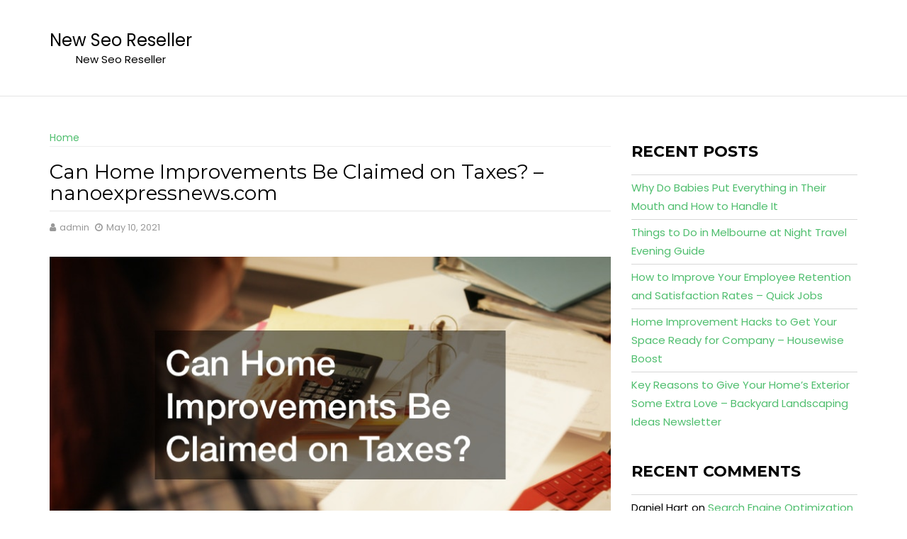

--- FILE ---
content_type: text/html; charset=UTF-8
request_url: https://newseoreseller.com/2021/05/can-home-improvements-be-claimed-on-taxes-nanoexpressnews-com-2/
body_size: 10989
content:
<!DOCTYPE html><html lang="en-US">
			<head>

				<meta charset="UTF-8">
		<meta name="viewport" content="width=device-width, initial-scale=1">
		<link rel="profile" href="http://gmpg.org/xfn/11">
		<link rel="pingback" href="https://newseoreseller.com/xmlrpc.php">
		<meta name='robots' content='index, follow, max-image-preview:large, max-snippet:-1, max-video-preview:-1' />
	<style>img:is([sizes="auto" i], [sizes^="auto," i]) { contain-intrinsic-size: 3000px 1500px }</style>
	
	<!-- This site is optimized with the Yoast SEO plugin v26.4 - https://yoast.com/wordpress/plugins/seo/ -->
	<title>Can Home Improvements Be Claimed on Taxes? - nanoexpressnews.com - New Seo Reseller</title>
	<link rel="canonical" href="https://newseoreseller.com/2021/05/can-home-improvements-be-claimed-on-taxes-nanoexpressnews-com-2/" />
	<meta property="og:locale" content="en_US" />
	<meta property="og:type" content="article" />
	<meta property="og:title" content="Can Home Improvements Be Claimed on Taxes? - nanoexpressnews.com - New Seo Reseller" />
	<meta property="og:description" content="https://nanoexpressnews.com/can-home-improvements-be-claimed-on-taxes/ k5w6qvemda." />
	<meta property="og:url" content="https://newseoreseller.com/2021/05/can-home-improvements-be-claimed-on-taxes-nanoexpressnews-com-2/" />
	<meta property="og:site_name" content="New Seo Reseller" />
	<meta property="article:published_time" content="2021-05-10T05:41:01+00:00" />
	<meta property="og:image" content="https://nanoexpressnews.com/wp-content/uploads/2021/04/8166184.jpg" />
	<meta name="author" content="admin" />
	<meta name="twitter:card" content="summary_large_image" />
	<meta name="twitter:label1" content="Written by" />
	<meta name="twitter:data1" content="admin" />
	<script type="application/ld+json" class="yoast-schema-graph">{"@context":"https://schema.org","@graph":[{"@type":"WebPage","@id":"https://newseoreseller.com/2021/05/can-home-improvements-be-claimed-on-taxes-nanoexpressnews-com-2/","url":"https://newseoreseller.com/2021/05/can-home-improvements-be-claimed-on-taxes-nanoexpressnews-com-2/","name":"Can Home Improvements Be Claimed on Taxes? - nanoexpressnews.com - New Seo Reseller","isPartOf":{"@id":"https://newseoreseller.com/#website"},"primaryImageOfPage":{"@id":"https://newseoreseller.com/2021/05/can-home-improvements-be-claimed-on-taxes-nanoexpressnews-com-2/#primaryimage"},"image":{"@id":"https://newseoreseller.com/2021/05/can-home-improvements-be-claimed-on-taxes-nanoexpressnews-com-2/#primaryimage"},"thumbnailUrl":"https://nanoexpressnews.com/wp-content/uploads/2021/04/8166184.jpg","datePublished":"2021-05-10T05:41:01+00:00","author":{"@id":"https://newseoreseller.com/#/schema/person/4c467861520770da575bfa08a76f1cdd"},"breadcrumb":{"@id":"https://newseoreseller.com/2021/05/can-home-improvements-be-claimed-on-taxes-nanoexpressnews-com-2/#breadcrumb"},"inLanguage":"en-US","potentialAction":[{"@type":"ReadAction","target":["https://newseoreseller.com/2021/05/can-home-improvements-be-claimed-on-taxes-nanoexpressnews-com-2/"]}]},{"@type":"ImageObject","inLanguage":"en-US","@id":"https://newseoreseller.com/2021/05/can-home-improvements-be-claimed-on-taxes-nanoexpressnews-com-2/#primaryimage","url":"https://nanoexpressnews.com/wp-content/uploads/2021/04/8166184.jpg","contentUrl":"https://nanoexpressnews.com/wp-content/uploads/2021/04/8166184.jpg"},{"@type":"BreadcrumbList","@id":"https://newseoreseller.com/2021/05/can-home-improvements-be-claimed-on-taxes-nanoexpressnews-com-2/#breadcrumb","itemListElement":[{"@type":"ListItem","position":1,"name":"Home","item":"https://newseoreseller.com/"},{"@type":"ListItem","position":2,"name":"Can Home Improvements Be Claimed on Taxes? &#8211; nanoexpressnews.com"}]},{"@type":"WebSite","@id":"https://newseoreseller.com/#website","url":"https://newseoreseller.com/","name":"New Seo Reseller","description":"New Seo Reseller","potentialAction":[{"@type":"SearchAction","target":{"@type":"EntryPoint","urlTemplate":"https://newseoreseller.com/?s={search_term_string}"},"query-input":{"@type":"PropertyValueSpecification","valueRequired":true,"valueName":"search_term_string"}}],"inLanguage":"en-US"},{"@type":"Person","@id":"https://newseoreseller.com/#/schema/person/4c467861520770da575bfa08a76f1cdd","name":"admin","image":{"@type":"ImageObject","inLanguage":"en-US","@id":"https://newseoreseller.com/#/schema/person/image/","url":"https://secure.gravatar.com/avatar/9baecf92bae6639a4e61738fb5c8b53b063b214f232b91bd950a7b295f0cd154?s=96&d=mm&r=g","contentUrl":"https://secure.gravatar.com/avatar/9baecf92bae6639a4e61738fb5c8b53b063b214f232b91bd950a7b295f0cd154?s=96&d=mm&r=g","caption":"admin"},"url":"https://newseoreseller.com/author/admin/"}]}</script>
	<!-- / Yoast SEO plugin. -->


<link rel='dns-prefetch' href='//fonts.googleapis.com' />
<link rel="alternate" type="application/rss+xml" title="New Seo Reseller &raquo; Feed" href="https://newseoreseller.com/feed/" />
<link rel="alternate" type="application/rss+xml" title="New Seo Reseller &raquo; Comments Feed" href="https://newseoreseller.com/comments/feed/" />
<link rel="alternate" type="application/rss+xml" title="New Seo Reseller &raquo; Can Home Improvements Be Claimed on Taxes? &#8211; nanoexpressnews.com Comments Feed" href="https://newseoreseller.com/2021/05/can-home-improvements-be-claimed-on-taxes-nanoexpressnews-com-2/feed/" />
<script type="text/javascript">
/* <![CDATA[ */
window._wpemojiSettings = {"baseUrl":"https:\/\/s.w.org\/images\/core\/emoji\/16.0.1\/72x72\/","ext":".png","svgUrl":"https:\/\/s.w.org\/images\/core\/emoji\/16.0.1\/svg\/","svgExt":".svg","source":{"concatemoji":"https:\/\/newseoreseller.com\/wp-includes\/js\/wp-emoji-release.min.js?ver=6.8.3"}};
/*! This file is auto-generated */
!function(s,n){var o,i,e;function c(e){try{var t={supportTests:e,timestamp:(new Date).valueOf()};sessionStorage.setItem(o,JSON.stringify(t))}catch(e){}}function p(e,t,n){e.clearRect(0,0,e.canvas.width,e.canvas.height),e.fillText(t,0,0);var t=new Uint32Array(e.getImageData(0,0,e.canvas.width,e.canvas.height).data),a=(e.clearRect(0,0,e.canvas.width,e.canvas.height),e.fillText(n,0,0),new Uint32Array(e.getImageData(0,0,e.canvas.width,e.canvas.height).data));return t.every(function(e,t){return e===a[t]})}function u(e,t){e.clearRect(0,0,e.canvas.width,e.canvas.height),e.fillText(t,0,0);for(var n=e.getImageData(16,16,1,1),a=0;a<n.data.length;a++)if(0!==n.data[a])return!1;return!0}function f(e,t,n,a){switch(t){case"flag":return n(e,"\ud83c\udff3\ufe0f\u200d\u26a7\ufe0f","\ud83c\udff3\ufe0f\u200b\u26a7\ufe0f")?!1:!n(e,"\ud83c\udde8\ud83c\uddf6","\ud83c\udde8\u200b\ud83c\uddf6")&&!n(e,"\ud83c\udff4\udb40\udc67\udb40\udc62\udb40\udc65\udb40\udc6e\udb40\udc67\udb40\udc7f","\ud83c\udff4\u200b\udb40\udc67\u200b\udb40\udc62\u200b\udb40\udc65\u200b\udb40\udc6e\u200b\udb40\udc67\u200b\udb40\udc7f");case"emoji":return!a(e,"\ud83e\udedf")}return!1}function g(e,t,n,a){var r="undefined"!=typeof WorkerGlobalScope&&self instanceof WorkerGlobalScope?new OffscreenCanvas(300,150):s.createElement("canvas"),o=r.getContext("2d",{willReadFrequently:!0}),i=(o.textBaseline="top",o.font="600 32px Arial",{});return e.forEach(function(e){i[e]=t(o,e,n,a)}),i}function t(e){var t=s.createElement("script");t.src=e,t.defer=!0,s.head.appendChild(t)}"undefined"!=typeof Promise&&(o="wpEmojiSettingsSupports",i=["flag","emoji"],n.supports={everything:!0,everythingExceptFlag:!0},e=new Promise(function(e){s.addEventListener("DOMContentLoaded",e,{once:!0})}),new Promise(function(t){var n=function(){try{var e=JSON.parse(sessionStorage.getItem(o));if("object"==typeof e&&"number"==typeof e.timestamp&&(new Date).valueOf()<e.timestamp+604800&&"object"==typeof e.supportTests)return e.supportTests}catch(e){}return null}();if(!n){if("undefined"!=typeof Worker&&"undefined"!=typeof OffscreenCanvas&&"undefined"!=typeof URL&&URL.createObjectURL&&"undefined"!=typeof Blob)try{var e="postMessage("+g.toString()+"("+[JSON.stringify(i),f.toString(),p.toString(),u.toString()].join(",")+"));",a=new Blob([e],{type:"text/javascript"}),r=new Worker(URL.createObjectURL(a),{name:"wpTestEmojiSupports"});return void(r.onmessage=function(e){c(n=e.data),r.terminate(),t(n)})}catch(e){}c(n=g(i,f,p,u))}t(n)}).then(function(e){for(var t in e)n.supports[t]=e[t],n.supports.everything=n.supports.everything&&n.supports[t],"flag"!==t&&(n.supports.everythingExceptFlag=n.supports.everythingExceptFlag&&n.supports[t]);n.supports.everythingExceptFlag=n.supports.everythingExceptFlag&&!n.supports.flag,n.DOMReady=!1,n.readyCallback=function(){n.DOMReady=!0}}).then(function(){return e}).then(function(){var e;n.supports.everything||(n.readyCallback(),(e=n.source||{}).concatemoji?t(e.concatemoji):e.wpemoji&&e.twemoji&&(t(e.twemoji),t(e.wpemoji)))}))}((window,document),window._wpemojiSettings);
/* ]]> */
</script>
<style id='wp-emoji-styles-inline-css' type='text/css'>

	img.wp-smiley, img.emoji {
		display: inline !important;
		border: none !important;
		box-shadow: none !important;
		height: 1em !important;
		width: 1em !important;
		margin: 0 0.07em !important;
		vertical-align: -0.1em !important;
		background: none !important;
		padding: 0 !important;
	}
</style>
<link rel='stylesheet' id='wp-block-library-css' href='https://newseoreseller.com/wp-includes/css/dist/block-library/style.min.css?ver=6.8.3' type='text/css' media='all' />
<style id='wp-block-library-theme-inline-css' type='text/css'>
.wp-block-audio :where(figcaption){color:#555;font-size:13px;text-align:center}.is-dark-theme .wp-block-audio :where(figcaption){color:#ffffffa6}.wp-block-audio{margin:0 0 1em}.wp-block-code{border:1px solid #ccc;border-radius:4px;font-family:Menlo,Consolas,monaco,monospace;padding:.8em 1em}.wp-block-embed :where(figcaption){color:#555;font-size:13px;text-align:center}.is-dark-theme .wp-block-embed :where(figcaption){color:#ffffffa6}.wp-block-embed{margin:0 0 1em}.blocks-gallery-caption{color:#555;font-size:13px;text-align:center}.is-dark-theme .blocks-gallery-caption{color:#ffffffa6}:root :where(.wp-block-image figcaption){color:#555;font-size:13px;text-align:center}.is-dark-theme :root :where(.wp-block-image figcaption){color:#ffffffa6}.wp-block-image{margin:0 0 1em}.wp-block-pullquote{border-bottom:4px solid;border-top:4px solid;color:currentColor;margin-bottom:1.75em}.wp-block-pullquote cite,.wp-block-pullquote footer,.wp-block-pullquote__citation{color:currentColor;font-size:.8125em;font-style:normal;text-transform:uppercase}.wp-block-quote{border-left:.25em solid;margin:0 0 1.75em;padding-left:1em}.wp-block-quote cite,.wp-block-quote footer{color:currentColor;font-size:.8125em;font-style:normal;position:relative}.wp-block-quote:where(.has-text-align-right){border-left:none;border-right:.25em solid;padding-left:0;padding-right:1em}.wp-block-quote:where(.has-text-align-center){border:none;padding-left:0}.wp-block-quote.is-large,.wp-block-quote.is-style-large,.wp-block-quote:where(.is-style-plain){border:none}.wp-block-search .wp-block-search__label{font-weight:700}.wp-block-search__button{border:1px solid #ccc;padding:.375em .625em}:where(.wp-block-group.has-background){padding:1.25em 2.375em}.wp-block-separator.has-css-opacity{opacity:.4}.wp-block-separator{border:none;border-bottom:2px solid;margin-left:auto;margin-right:auto}.wp-block-separator.has-alpha-channel-opacity{opacity:1}.wp-block-separator:not(.is-style-wide):not(.is-style-dots){width:100px}.wp-block-separator.has-background:not(.is-style-dots){border-bottom:none;height:1px}.wp-block-separator.has-background:not(.is-style-wide):not(.is-style-dots){height:2px}.wp-block-table{margin:0 0 1em}.wp-block-table td,.wp-block-table th{word-break:normal}.wp-block-table :where(figcaption){color:#555;font-size:13px;text-align:center}.is-dark-theme .wp-block-table :where(figcaption){color:#ffffffa6}.wp-block-video :where(figcaption){color:#555;font-size:13px;text-align:center}.is-dark-theme .wp-block-video :where(figcaption){color:#ffffffa6}.wp-block-video{margin:0 0 1em}:root :where(.wp-block-template-part.has-background){margin-bottom:0;margin-top:0;padding:1.25em 2.375em}
</style>
<style id='classic-theme-styles-inline-css' type='text/css'>
/*! This file is auto-generated */
.wp-block-button__link{color:#fff;background-color:#32373c;border-radius:9999px;box-shadow:none;text-decoration:none;padding:calc(.667em + 2px) calc(1.333em + 2px);font-size:1.125em}.wp-block-file__button{background:#32373c;color:#fff;text-decoration:none}
</style>
<style id='global-styles-inline-css' type='text/css'>
:root{--wp--preset--aspect-ratio--square: 1;--wp--preset--aspect-ratio--4-3: 4/3;--wp--preset--aspect-ratio--3-4: 3/4;--wp--preset--aspect-ratio--3-2: 3/2;--wp--preset--aspect-ratio--2-3: 2/3;--wp--preset--aspect-ratio--16-9: 16/9;--wp--preset--aspect-ratio--9-16: 9/16;--wp--preset--color--black: #000000;--wp--preset--color--cyan-bluish-gray: #abb8c3;--wp--preset--color--white: #ffffff;--wp--preset--color--pale-pink: #f78da7;--wp--preset--color--vivid-red: #cf2e2e;--wp--preset--color--luminous-vivid-orange: #ff6900;--wp--preset--color--luminous-vivid-amber: #fcb900;--wp--preset--color--light-green-cyan: #7bdcb5;--wp--preset--color--vivid-green-cyan: #00d084;--wp--preset--color--pale-cyan-blue: #8ed1fc;--wp--preset--color--vivid-cyan-blue: #0693e3;--wp--preset--color--vivid-purple: #9b51e0;--wp--preset--gradient--vivid-cyan-blue-to-vivid-purple: linear-gradient(135deg,rgba(6,147,227,1) 0%,rgb(155,81,224) 100%);--wp--preset--gradient--light-green-cyan-to-vivid-green-cyan: linear-gradient(135deg,rgb(122,220,180) 0%,rgb(0,208,130) 100%);--wp--preset--gradient--luminous-vivid-amber-to-luminous-vivid-orange: linear-gradient(135deg,rgba(252,185,0,1) 0%,rgba(255,105,0,1) 100%);--wp--preset--gradient--luminous-vivid-orange-to-vivid-red: linear-gradient(135deg,rgba(255,105,0,1) 0%,rgb(207,46,46) 100%);--wp--preset--gradient--very-light-gray-to-cyan-bluish-gray: linear-gradient(135deg,rgb(238,238,238) 0%,rgb(169,184,195) 100%);--wp--preset--gradient--cool-to-warm-spectrum: linear-gradient(135deg,rgb(74,234,220) 0%,rgb(151,120,209) 20%,rgb(207,42,186) 40%,rgb(238,44,130) 60%,rgb(251,105,98) 80%,rgb(254,248,76) 100%);--wp--preset--gradient--blush-light-purple: linear-gradient(135deg,rgb(255,206,236) 0%,rgb(152,150,240) 100%);--wp--preset--gradient--blush-bordeaux: linear-gradient(135deg,rgb(254,205,165) 0%,rgb(254,45,45) 50%,rgb(107,0,62) 100%);--wp--preset--gradient--luminous-dusk: linear-gradient(135deg,rgb(255,203,112) 0%,rgb(199,81,192) 50%,rgb(65,88,208) 100%);--wp--preset--gradient--pale-ocean: linear-gradient(135deg,rgb(255,245,203) 0%,rgb(182,227,212) 50%,rgb(51,167,181) 100%);--wp--preset--gradient--electric-grass: linear-gradient(135deg,rgb(202,248,128) 0%,rgb(113,206,126) 100%);--wp--preset--gradient--midnight: linear-gradient(135deg,rgb(2,3,129) 0%,rgb(40,116,252) 100%);--wp--preset--font-size--small: 13px;--wp--preset--font-size--medium: 20px;--wp--preset--font-size--large: 36px;--wp--preset--font-size--x-large: 42px;--wp--preset--spacing--20: 0.44rem;--wp--preset--spacing--30: 0.67rem;--wp--preset--spacing--40: 1rem;--wp--preset--spacing--50: 1.5rem;--wp--preset--spacing--60: 2.25rem;--wp--preset--spacing--70: 3.38rem;--wp--preset--spacing--80: 5.06rem;--wp--preset--shadow--natural: 6px 6px 9px rgba(0, 0, 0, 0.2);--wp--preset--shadow--deep: 12px 12px 50px rgba(0, 0, 0, 0.4);--wp--preset--shadow--sharp: 6px 6px 0px rgba(0, 0, 0, 0.2);--wp--preset--shadow--outlined: 6px 6px 0px -3px rgba(255, 255, 255, 1), 6px 6px rgba(0, 0, 0, 1);--wp--preset--shadow--crisp: 6px 6px 0px rgba(0, 0, 0, 1);}:where(.is-layout-flex){gap: 0.5em;}:where(.is-layout-grid){gap: 0.5em;}body .is-layout-flex{display: flex;}.is-layout-flex{flex-wrap: wrap;align-items: center;}.is-layout-flex > :is(*, div){margin: 0;}body .is-layout-grid{display: grid;}.is-layout-grid > :is(*, div){margin: 0;}:where(.wp-block-columns.is-layout-flex){gap: 2em;}:where(.wp-block-columns.is-layout-grid){gap: 2em;}:where(.wp-block-post-template.is-layout-flex){gap: 1.25em;}:where(.wp-block-post-template.is-layout-grid){gap: 1.25em;}.has-black-color{color: var(--wp--preset--color--black) !important;}.has-cyan-bluish-gray-color{color: var(--wp--preset--color--cyan-bluish-gray) !important;}.has-white-color{color: var(--wp--preset--color--white) !important;}.has-pale-pink-color{color: var(--wp--preset--color--pale-pink) !important;}.has-vivid-red-color{color: var(--wp--preset--color--vivid-red) !important;}.has-luminous-vivid-orange-color{color: var(--wp--preset--color--luminous-vivid-orange) !important;}.has-luminous-vivid-amber-color{color: var(--wp--preset--color--luminous-vivid-amber) !important;}.has-light-green-cyan-color{color: var(--wp--preset--color--light-green-cyan) !important;}.has-vivid-green-cyan-color{color: var(--wp--preset--color--vivid-green-cyan) !important;}.has-pale-cyan-blue-color{color: var(--wp--preset--color--pale-cyan-blue) !important;}.has-vivid-cyan-blue-color{color: var(--wp--preset--color--vivid-cyan-blue) !important;}.has-vivid-purple-color{color: var(--wp--preset--color--vivid-purple) !important;}.has-black-background-color{background-color: var(--wp--preset--color--black) !important;}.has-cyan-bluish-gray-background-color{background-color: var(--wp--preset--color--cyan-bluish-gray) !important;}.has-white-background-color{background-color: var(--wp--preset--color--white) !important;}.has-pale-pink-background-color{background-color: var(--wp--preset--color--pale-pink) !important;}.has-vivid-red-background-color{background-color: var(--wp--preset--color--vivid-red) !important;}.has-luminous-vivid-orange-background-color{background-color: var(--wp--preset--color--luminous-vivid-orange) !important;}.has-luminous-vivid-amber-background-color{background-color: var(--wp--preset--color--luminous-vivid-amber) !important;}.has-light-green-cyan-background-color{background-color: var(--wp--preset--color--light-green-cyan) !important;}.has-vivid-green-cyan-background-color{background-color: var(--wp--preset--color--vivid-green-cyan) !important;}.has-pale-cyan-blue-background-color{background-color: var(--wp--preset--color--pale-cyan-blue) !important;}.has-vivid-cyan-blue-background-color{background-color: var(--wp--preset--color--vivid-cyan-blue) !important;}.has-vivid-purple-background-color{background-color: var(--wp--preset--color--vivid-purple) !important;}.has-black-border-color{border-color: var(--wp--preset--color--black) !important;}.has-cyan-bluish-gray-border-color{border-color: var(--wp--preset--color--cyan-bluish-gray) !important;}.has-white-border-color{border-color: var(--wp--preset--color--white) !important;}.has-pale-pink-border-color{border-color: var(--wp--preset--color--pale-pink) !important;}.has-vivid-red-border-color{border-color: var(--wp--preset--color--vivid-red) !important;}.has-luminous-vivid-orange-border-color{border-color: var(--wp--preset--color--luminous-vivid-orange) !important;}.has-luminous-vivid-amber-border-color{border-color: var(--wp--preset--color--luminous-vivid-amber) !important;}.has-light-green-cyan-border-color{border-color: var(--wp--preset--color--light-green-cyan) !important;}.has-vivid-green-cyan-border-color{border-color: var(--wp--preset--color--vivid-green-cyan) !important;}.has-pale-cyan-blue-border-color{border-color: var(--wp--preset--color--pale-cyan-blue) !important;}.has-vivid-cyan-blue-border-color{border-color: var(--wp--preset--color--vivid-cyan-blue) !important;}.has-vivid-purple-border-color{border-color: var(--wp--preset--color--vivid-purple) !important;}.has-vivid-cyan-blue-to-vivid-purple-gradient-background{background: var(--wp--preset--gradient--vivid-cyan-blue-to-vivid-purple) !important;}.has-light-green-cyan-to-vivid-green-cyan-gradient-background{background: var(--wp--preset--gradient--light-green-cyan-to-vivid-green-cyan) !important;}.has-luminous-vivid-amber-to-luminous-vivid-orange-gradient-background{background: var(--wp--preset--gradient--luminous-vivid-amber-to-luminous-vivid-orange) !important;}.has-luminous-vivid-orange-to-vivid-red-gradient-background{background: var(--wp--preset--gradient--luminous-vivid-orange-to-vivid-red) !important;}.has-very-light-gray-to-cyan-bluish-gray-gradient-background{background: var(--wp--preset--gradient--very-light-gray-to-cyan-bluish-gray) !important;}.has-cool-to-warm-spectrum-gradient-background{background: var(--wp--preset--gradient--cool-to-warm-spectrum) !important;}.has-blush-light-purple-gradient-background{background: var(--wp--preset--gradient--blush-light-purple) !important;}.has-blush-bordeaux-gradient-background{background: var(--wp--preset--gradient--blush-bordeaux) !important;}.has-luminous-dusk-gradient-background{background: var(--wp--preset--gradient--luminous-dusk) !important;}.has-pale-ocean-gradient-background{background: var(--wp--preset--gradient--pale-ocean) !important;}.has-electric-grass-gradient-background{background: var(--wp--preset--gradient--electric-grass) !important;}.has-midnight-gradient-background{background: var(--wp--preset--gradient--midnight) !important;}.has-small-font-size{font-size: var(--wp--preset--font-size--small) !important;}.has-medium-font-size{font-size: var(--wp--preset--font-size--medium) !important;}.has-large-font-size{font-size: var(--wp--preset--font-size--large) !important;}.has-x-large-font-size{font-size: var(--wp--preset--font-size--x-large) !important;}
:where(.wp-block-post-template.is-layout-flex){gap: 1.25em;}:where(.wp-block-post-template.is-layout-grid){gap: 1.25em;}
:where(.wp-block-columns.is-layout-flex){gap: 2em;}:where(.wp-block-columns.is-layout-grid){gap: 2em;}
:root :where(.wp-block-pullquote){font-size: 1.5em;line-height: 1.6;}
</style>
<link rel='stylesheet' id='read-more-googleapis-css' href='//fonts.googleapis.com/css?family=Montserrat:400,700|Poppins:300,400' type='text/css' media='all' />
<link rel='stylesheet' id='bootstrap-css' href='https://newseoreseller.com/wp-content/themes/read-more/assets/library/bootstrap/css/bootstrap.min.css?ver=3.3.6' type='text/css' media='all' />
<link rel='stylesheet' id='font-awesome-css' href='https://newseoreseller.com/wp-content/themes/read-more/assets/library/Font-Awesome/css/font-awesome.min.css?ver=4.7.0' type='text/css' media='all' />
<link rel='stylesheet' id='read-more-style-css' href='https://newseoreseller.com/wp-content/themes/wow-blog/style.css?ver=1.0.44' type='text/css' media='all' />
<style id='read-more-style-inline-css' type='text/css'>

            .btn-icon-box {
                display: inline-block;
                padding: 6px 12px; 
                border-radius : 4px;
                background-color: #4fbe6e;
            }
            a:hover,
            a:active,
            a:focus,
            .btn-primary:hover,
            .wpcf7-form input.wpcf7-submit:hover,
            .widget li a:hover,
            .posted-on a:hover,
            .cat-links a:hover,
            .comments-link a:hover,
            article.post .entry-header .entry-title a:hover, 
            article.page .entry-header .entry-title a:hover,
            .edit-link a:hover,
            .tags-links a:hover,
            .byline a:hover,
            .nav-links a:hover,
             #read-more-breadcrumbs .breadcrumb-container a:hover
             .btn-primary:focus,
            .wpcf7-form input.wpcf7-submit:focus,
            .widget li a:focus,
            .posted-on a:focus,
            .cat-links a:focus,
            .comments-link a:focus,
            article.post .entry-header .entry-title a:focus, 
            article.page .entry-header .entry-title a:focus,
            .edit-link a:focus,
            .tags-links a:focus,
            .byline a:focus,
            .nav-links a:focus,
             #read-more-breadcrumbs .breadcrumb-container a:focus
             .primary-color,
             .page-numbers.current
            {
                color: #4fbe6e;
            }
            .navbar .navbar-toggle:hover,
            .navbar .navbar-toggle:focus,
            .comment-form .form-submit input,
            .read-more,
            .posts-navigation a,
            .post-navigation a 
            .btn-primary,
            .wpcf7-form input.wpcf7-submit,
            .breadcrumb,
            .top-header,
            .sm-up-container,
            .primary-bg-color,
            .show-more{
                background-color: #4fbe6e;
                color:#fff;
            }
            .comment-form .form-submit input,
            .read-more,
            .btn-primary,
            .btn-primary:hover,
            .btn-primary:focus,
            .posts-navigation a,
            .post-navigation a 
            .at-btn-wrap .btn-primary,
            .wpcf7-form input.wpcf7-submit,
            .btn-icon-box{
                border: 1px solid #4fbe6e;
            }
            .blog article.sticky{
                border-top: 2px solid #4fbe6e;
            }
            .main-navigation .current_page_item,
            .main-navigation .current-menu-item,
            .main-navigation .active ,
            .main-navigation .navbar-nav >li:hover{
                border-bottom: 2px solid #4fbe6e;
            }
            .main-navigation .navbar-nav >li:focus-within{
                border-bottom: 2px solid #4fbe6e;
            }
             .breadcrumb::after {
                border-left: 5px solid #4fbe6e;
            }
            .rtl .breadcrumb::after {
                border-right: 5px solid #4fbe6e;
                border-left:medium none;
            }
            
        .btn-icon-box .btn-data{
            background-color: #4fbe6e;
        }
        .btn-icon-box .btn-data::before
        {
           	border-color: #4fbe6e transparent #4fbe6e #4fbe6e;
        }
        .btn-icon-box .btn-data::after
        {
        	border-color: #4fbe6e #4fbe6e #4fbe6e transparent;
        }
        .slider-content .btn-icon-box {
            border: 1px solid #4fbe6e;
        }
</style>
<link rel='stylesheet' id='slick-css' href='https://newseoreseller.com/wp-content/themes/read-more/assets/library/slick/slick.min.css?ver=1.8.1' type='text/css' media='all' />
<link rel='stylesheet' id='read-more-block-front-styles-css' href='https://newseoreseller.com/wp-content/themes/read-more/acmethemes/gutenberg/gutenberg-front.css?ver=1.0' type='text/css' media='all' />
<link rel='stylesheet' id='wow-blog-parent-style-css' href='https://newseoreseller.com/wp-content/themes/read-more/style.css?ver=6.8.3' type='text/css' media='all' />
<link rel='stylesheet' id='wow-blog-style-css' href='https://newseoreseller.com/wp-content/themes/wow-blog/style.css?ver=6.8.3' type='text/css' media='all' />
<script type="text/javascript" src="https://newseoreseller.com/wp-includes/js/jquery/jquery.min.js?ver=3.7.1" id="jquery-core-js"></script>
<script type="text/javascript" src="https://newseoreseller.com/wp-includes/js/jquery/jquery-migrate.min.js?ver=3.4.1" id="jquery-migrate-js"></script>
<!--[if lt IE 9]>
<script type="text/javascript" src="https://newseoreseller.com/wp-content/themes/read-more/assets/library/html5shiv/html5shiv.min.js?ver=3.7.3" id="html5-js"></script>
<![endif]-->
<!--[if lt IE 9]>
<script type="text/javascript" src="https://newseoreseller.com/wp-content/themes/read-more/assets/library/respond/respond.min.js?ver=1.1.2" id="respond-js"></script>
<![endif]-->
<link rel="https://api.w.org/" href="https://newseoreseller.com/wp-json/" /><link rel="alternate" title="JSON" type="application/json" href="https://newseoreseller.com/wp-json/wp/v2/posts/582" /><link rel="EditURI" type="application/rsd+xml" title="RSD" href="https://newseoreseller.com/xmlrpc.php?rsd" />
<meta name="generator" content="WordPress 6.8.3" />
<link rel='shortlink' href='https://newseoreseller.com/?p=582' />
<link rel="alternate" title="oEmbed (JSON)" type="application/json+oembed" href="https://newseoreseller.com/wp-json/oembed/1.0/embed?url=https%3A%2F%2Fnewseoreseller.com%2F2021%2F05%2Fcan-home-improvements-be-claimed-on-taxes-nanoexpressnews-com-2%2F" />
<link rel="alternate" title="oEmbed (XML)" type="text/xml+oembed" href="https://newseoreseller.com/wp-json/oembed/1.0/embed?url=https%3A%2F%2Fnewseoreseller.com%2F2021%2F05%2Fcan-home-improvements-be-claimed-on-taxes-nanoexpressnews-com-2%2F&#038;format=xml" />
<style type="text/css">.recentcomments a{display:inline !important;padding:0 !important;margin:0 !important;}</style>
	</head>
<body class="wp-singular post-template-default single single-post postid-582 single-format-standard wp-theme-read-more wp-child-theme-wow-blog left-logo-right-ads right-sidebar at-sticky-sidebar">

		<div class="site" id="page">
				<a class="skip-link screen-reader-text" href="#content">Skip to content</a>
				<div class="navbar at-navbar" id="navbar" role="navigation">
			<div class="container">
				<div class="row">
					<div class="col-sm-12 read-more-main-header">
						<div class="navbar-header">
							<button type="button" class="navbar-toggle" data-toggle="collapse" data-target=".navbar-collapse"><i class="fa fa-bars"></i></button>
																	<p class="site-title">
											<a href="https://newseoreseller.com/" title="New Seo Reseller" rel="home">New Seo Reseller</a>
										</p>
																					<p class="site-description">New Seo Reseller</p>
																	</div>
											</div>
				</div>
			</div>
			<div class="at-navbar-wrapper">
				<div class="at-navbar-trigger-fix">
					<div class="container">
						<div class="row">
							<div class="col-sm-12">
								<div class="main-navigation navbar-collapse collapse">
									<div id="primary-menu" class="nav navbar-nav"></div>
								</div>
							</div>
						</div>
						<!--/.nav-collapse -->
					</div>
				</div>
			</div>
		</div>
		<div id="content" class="site-content container clearfix">
		<div id="primary" class="content-area">
		<main id="main" class="site-main" role="main">
			<div class="wrapper inner-main-title">
				<div class='cat-wrap'><span class="cat-links"><a href="https://newseoreseller.com/category/home/" rel="category tag">Home</a></span></div>				<header class="entry-header">
					<h1 class="entry-title">Can Home Improvements Be Claimed on Taxes? &#8211; nanoexpressnews.com</h1>				</header><!-- .entry-header -->
							</div>
			<div class="entry-meta entry-meta-after-title">
	<span class="byline"> <span class="author vcard no-avatar"><a class="url fn n" href="https://newseoreseller.com/author/admin/"><i class="fa fa-user"></i><span class='author-name'>admin</span></a></span></span><span class="posted-on"><a href="https://newseoreseller.com/2021/05/can-home-improvements-be-claimed-on-taxes-nanoexpressnews-com-2/" rel="bookmark"><i class="fa fa-clock-o"></i><time class="entry-date published updated" datetime="2021-05-10T05:41:01+00:00">May 10, 2021</time></a></span></div><!-- .entry-meta -->

<article id="post-582" class="post-582 post type-post status-publish format-standard hentry category-home">
	    <div class="content-wrapper">
        <div class="row">
            <div class="col-md-12 pull-right">
                <div class="entry-content">
					<p><a href='https://nanoexpressnews.com/can-home-improvements-be-claimed-on-taxes/'><img src='https://nanoexpressnews.com/wp-content/uploads/2021/04/8166184.jpg' ></a> <br /> <a href='https://nanoexpressnews.com/can-home-improvements-be-claimed-on-taxes/'>https://nanoexpressnews.com/can-home-improvements-be-claimed-on-taxes/</a> k5w6qvemda.</p>
                </div><!-- .entry-content -->
            </div>
        </div>
	                <div class="related-post-wrapper">
                <h2 class="widget-title">
                    Related posts                </h2>
                <div class="row">
                                            <div class="blog-item col-sm-12 col-md-3">
                            <article id="post-3048" class="post-3048 post type-post status-publish format-standard hentry category-home">
    <div class="content-wrapper">
                <span class="cat-links"><a href="https://newseoreseller.com/category/home/" rel="category tag">Home</a></span>        <header class="entry-header">
            <h2 class="entry-title"><a href="https://newseoreseller.com/2025/11/why-do-babies-put-everything-in-their-mouth-and-how-to-handle-it/" rel="bookmark">Why Do Babies Put Everything in Their Mouth and How to Handle It</a></h2>        </header><!-- .entry-header -->
        <div class="row">
            <div class="col-md-12">
                <div class="entry-content">
                                    </div><!-- .entry-content -->
            </div>
        </div>
        <div class="clearfix"></div>
    </div>
</article><!-- #post-## -->                        </div>
                                                <div class="blog-item col-sm-12 col-md-3">
                            <article id="post-3046" class="post-3046 post type-post status-publish format-standard hentry category-home">
    <div class="content-wrapper">
                <span class="cat-links"><a href="https://newseoreseller.com/category/home/" rel="category tag">Home</a></span>        <header class="entry-header">
            <h2 class="entry-title"><a href="https://newseoreseller.com/2025/11/things-to-do-in-melbourne-at-night-travel-evening-guide/" rel="bookmark">Things to Do in Melbourne at Night   Travel Evening Guide</a></h2>        </header><!-- .entry-header -->
        <div class="row">
            <div class="col-md-12">
                <div class="entry-content">
                                    </div><!-- .entry-content -->
            </div>
        </div>
        <div class="clearfix"></div>
    </div>
</article><!-- #post-## -->                        </div>
                                                <div class="blog-item col-sm-12 col-md-3">
                            <article id="post-3044" class="post-3044 post type-post status-publish format-standard hentry category-home">
    <div class="content-wrapper">
                <span class="cat-links"><a href="https://newseoreseller.com/category/home/" rel="category tag">Home</a></span>        <header class="entry-header">
            <h2 class="entry-title"><a href="https://newseoreseller.com/2025/11/how-to-improve-your-employee-retention-and-satisfaction-rates-quick-jobs/" rel="bookmark">How to Improve Your Employee Retention and Satisfaction Rates &#8211; Quick Jobs</a></h2>        </header><!-- .entry-header -->
        <div class="row">
            <div class="col-md-12">
                <div class="entry-content">
                                    </div><!-- .entry-content -->
            </div>
        </div>
        <div class="clearfix"></div>
    </div>
</article><!-- #post-## -->                        </div>
                                        </div>
            </div>
                </div>
</article><!-- #post-## -->
	<nav class="navigation post-navigation" aria-label="Posts">
		<h2 class="screen-reader-text">Post navigation</h2>
		<div class="nav-links"><div class="nav-previous"><a href="https://newseoreseller.com/2021/05/what-are-the-advantages-of-an-adult-day-care-outdoor-family-portraits/" rel="prev"><span class="meta-nav" aria-hidden="true">Previous:</span> <span class="screen-reader-text">Previous post:</span> <span class="post-title">What are the Advantages of an Adult Day Care? &#8211; Outdoor Family Portraits</span></a></div><div class="nav-next"><a href="https://newseoreseller.com/2021/05/what-are-the-benefits-of-white-label-seo-complex-time/" rel="next"><span class="meta-nav" aria-hidden="true">Next:</span> <span class="screen-reader-text">Next post:</span> <span class="post-title">What are the benefits of white label SEO? &#8211; Complex Time</span></a></div></div>
	</nav><div id="comments" class="comments-area">
		<div id="respond" class="comment-respond">
		<h3 id="reply-title" class="comment-reply-title"><span></span> Leave a Comment <small><a rel="nofollow" id="cancel-comment-reply-link" href="/2021/05/can-home-improvements-be-claimed-on-taxes-nanoexpressnews-com-2/#respond" style="display:none;">Cancel reply</a></small></h3><p class="must-log-in">You must be <a href="https://newseoreseller.com/wp-login.php?redirect_to=https%3A%2F%2Fnewseoreseller.com%2F2021%2F05%2Fcan-home-improvements-be-claimed-on-taxes-nanoexpressnews-com-2%2F">logged in</a> to post a comment.</p>	</div><!-- #respond -->
	</div><!-- #comments -->		</main><!-- #main -->
	</div><!-- #primary -->
	    <div id="secondary-right" class="at-remove-width widget-area sidebar secondary-sidebar" role="complementary">
        <div id="sidebar-section-top" class="widget-area sidebar clearfix">
			
		<section id="recent-posts-2" class="widget widget_recent_entries">
		<h2 class="widget-title">Recent Posts</h2>
		<ul>
											<li>
					<a href="https://newseoreseller.com/2025/11/why-do-babies-put-everything-in-their-mouth-and-how-to-handle-it/">Why Do Babies Put Everything in Their Mouth and How to Handle It</a>
									</li>
											<li>
					<a href="https://newseoreseller.com/2025/11/things-to-do-in-melbourne-at-night-travel-evening-guide/">Things to Do in Melbourne at Night   Travel Evening Guide</a>
									</li>
											<li>
					<a href="https://newseoreseller.com/2025/11/how-to-improve-your-employee-retention-and-satisfaction-rates-quick-jobs/">How to Improve Your Employee Retention and Satisfaction Rates &#8211; Quick Jobs</a>
									</li>
											<li>
					<a href="https://newseoreseller.com/2025/11/home-improvement-hacks-to-get-your-space-ready-for-company-housewise-boost/">Home Improvement Hacks to Get Your Space Ready for Company &#8211; Housewise Boost</a>
									</li>
											<li>
					<a href="https://newseoreseller.com/2025/11/key-reasons-to-give-your-homes-exterior-some-extra-love-backyard-landscaping-ideas-newsletter/">Key Reasons to Give Your Home&#8217;s Exterior Some Extra Love &#8211; Backyard Landscaping Ideas Newsletter</a>
									</li>
					</ul>

		</section><section id="recent-comments-2" class="widget widget_recent_comments"><h2 class="widget-title">Recent Comments</h2><ul id="recentcomments"><li class="recentcomments"><span class="comment-author-link">Daniel Hart</span> on <a href="https://newseoreseller.com/2013/05/search-engine-optimization-the-new-direct-mail/#comment-1447">Search Engine Optimization The New Direct Mail</a></li><li class="recentcomments"><span class="comment-author-link">Joseph Sullivan</span> on <a href="https://newseoreseller.com/2013/05/search-engine-optimization-the-new-direct-mail/#comment-1368">Search Engine Optimization The New Direct Mail</a></li><li class="recentcomments"><span class="comment-author-link"><a href="http://www.ehow.com/about_4675215_what-life-span-roof.html" class="url" rel="ugc external nofollow">Glenn Delgado</a></span> on <a href="https://newseoreseller.com/2013/05/search-engine-optimization-the-new-direct-mail/#comment-1323">Search Engine Optimization The New Direct Mail</a></li><li class="recentcomments"><span class="comment-author-link"><a href="http://blog.smallbusinessadvice.com/2013/07/17/benefits-of-an-urgent-care-center/" class="url" rel="ugc external nofollow">George McKinney</a></span> on <a href="https://newseoreseller.com/2013/05/search-engine-optimization-the-new-direct-mail/#comment-1276">Search Engine Optimization The New Direct Mail</a></li><li class="recentcomments"><span class="comment-author-link"><a href="http://www.homeadvisor.com/article.center.Furniture.75.html" class="url" rel="ugc external nofollow">Bobby Peterson</a></span> on <a href="https://newseoreseller.com/2013/05/search-engine-optimization-the-new-direct-mail/#comment-1192">Search Engine Optimization The New Direct Mail</a></li></ul></section><section id="calendar-2" class="widget widget_calendar"><h2 class="widget-title">Post Calendar</h2><div id="calendar_wrap" class="calendar_wrap"><table id="wp-calendar" class="wp-calendar-table">
	<caption>May 2021</caption>
	<thead>
	<tr>
		<th scope="col" aria-label="Monday">M</th>
		<th scope="col" aria-label="Tuesday">T</th>
		<th scope="col" aria-label="Wednesday">W</th>
		<th scope="col" aria-label="Thursday">T</th>
		<th scope="col" aria-label="Friday">F</th>
		<th scope="col" aria-label="Saturday">S</th>
		<th scope="col" aria-label="Sunday">S</th>
	</tr>
	</thead>
	<tbody>
	<tr>
		<td colspan="5" class="pad">&nbsp;</td><td><a href="https://newseoreseller.com/2021/05/01/" aria-label="Posts published on May 1, 2021">1</a></td><td>2</td>
	</tr>
	<tr>
		<td><a href="https://newseoreseller.com/2021/05/03/" aria-label="Posts published on May 3, 2021">3</a></td><td><a href="https://newseoreseller.com/2021/05/04/" aria-label="Posts published on May 4, 2021">4</a></td><td><a href="https://newseoreseller.com/2021/05/05/" aria-label="Posts published on May 5, 2021">5</a></td><td><a href="https://newseoreseller.com/2021/05/06/" aria-label="Posts published on May 6, 2021">6</a></td><td><a href="https://newseoreseller.com/2021/05/07/" aria-label="Posts published on May 7, 2021">7</a></td><td><a href="https://newseoreseller.com/2021/05/08/" aria-label="Posts published on May 8, 2021">8</a></td><td>9</td>
	</tr>
	<tr>
		<td><a href="https://newseoreseller.com/2021/05/10/" aria-label="Posts published on May 10, 2021">10</a></td><td><a href="https://newseoreseller.com/2021/05/11/" aria-label="Posts published on May 11, 2021">11</a></td><td><a href="https://newseoreseller.com/2021/05/12/" aria-label="Posts published on May 12, 2021">12</a></td><td><a href="https://newseoreseller.com/2021/05/13/" aria-label="Posts published on May 13, 2021">13</a></td><td><a href="https://newseoreseller.com/2021/05/14/" aria-label="Posts published on May 14, 2021">14</a></td><td>15</td><td>16</td>
	</tr>
	<tr>
		<td><a href="https://newseoreseller.com/2021/05/17/" aria-label="Posts published on May 17, 2021">17</a></td><td><a href="https://newseoreseller.com/2021/05/18/" aria-label="Posts published on May 18, 2021">18</a></td><td><a href="https://newseoreseller.com/2021/05/19/" aria-label="Posts published on May 19, 2021">19</a></td><td>20</td><td><a href="https://newseoreseller.com/2021/05/21/" aria-label="Posts published on May 21, 2021">21</a></td><td>22</td><td>23</td>
	</tr>
	<tr>
		<td>24</td><td><a href="https://newseoreseller.com/2021/05/25/" aria-label="Posts published on May 25, 2021">25</a></td><td><a href="https://newseoreseller.com/2021/05/26/" aria-label="Posts published on May 26, 2021">26</a></td><td><a href="https://newseoreseller.com/2021/05/27/" aria-label="Posts published on May 27, 2021">27</a></td><td><a href="https://newseoreseller.com/2021/05/28/" aria-label="Posts published on May 28, 2021">28</a></td><td>29</td><td>30</td>
	</tr>
	<tr>
		<td><a href="https://newseoreseller.com/2021/05/31/" aria-label="Posts published on May 31, 2021">31</a></td>
		<td class="pad" colspan="6">&nbsp;</td>
	</tr>
	</tbody>
	</table><nav aria-label="Previous and next months" class="wp-calendar-nav">
		<span class="wp-calendar-nav-prev"><a href="https://newseoreseller.com/2021/04/">&laquo; Apr</a></span>
		<span class="pad">&nbsp;</span>
		<span class="wp-calendar-nav-next"><a href="https://newseoreseller.com/2021/06/">Jun &raquo;</a></span>
	</nav></div></section><section id="archives-2" class="widget widget_archive"><h2 class="widget-title">Archives</h2>		<label class="screen-reader-text" for="archives-dropdown-2">Archives</label>
		<select id="archives-dropdown-2" name="archive-dropdown">
			
			<option value="">Select Month</option>
				<option value='https://newseoreseller.com/2025/11/'> November 2025 </option>
	<option value='https://newseoreseller.com/2025/10/'> October 2025 </option>
	<option value='https://newseoreseller.com/2025/09/'> September 2025 </option>
	<option value='https://newseoreseller.com/2025/08/'> August 2025 </option>
	<option value='https://newseoreseller.com/2025/07/'> July 2025 </option>
	<option value='https://newseoreseller.com/2025/06/'> June 2025 </option>
	<option value='https://newseoreseller.com/2025/05/'> May 2025 </option>
	<option value='https://newseoreseller.com/2025/04/'> April 2025 </option>
	<option value='https://newseoreseller.com/2025/03/'> March 2025 </option>
	<option value='https://newseoreseller.com/2025/02/'> February 2025 </option>
	<option value='https://newseoreseller.com/2025/01/'> January 2025 </option>
	<option value='https://newseoreseller.com/2024/12/'> December 2024 </option>
	<option value='https://newseoreseller.com/2024/11/'> November 2024 </option>
	<option value='https://newseoreseller.com/2024/10/'> October 2024 </option>
	<option value='https://newseoreseller.com/2024/09/'> September 2024 </option>
	<option value='https://newseoreseller.com/2024/08/'> August 2024 </option>
	<option value='https://newseoreseller.com/2024/07/'> July 2024 </option>
	<option value='https://newseoreseller.com/2024/06/'> June 2024 </option>
	<option value='https://newseoreseller.com/2024/05/'> May 2024 </option>
	<option value='https://newseoreseller.com/2024/04/'> April 2024 </option>
	<option value='https://newseoreseller.com/2024/03/'> March 2024 </option>
	<option value='https://newseoreseller.com/2024/02/'> February 2024 </option>
	<option value='https://newseoreseller.com/2024/01/'> January 2024 </option>
	<option value='https://newseoreseller.com/2023/12/'> December 2023 </option>
	<option value='https://newseoreseller.com/2023/11/'> November 2023 </option>
	<option value='https://newseoreseller.com/2023/10/'> October 2023 </option>
	<option value='https://newseoreseller.com/2023/09/'> September 2023 </option>
	<option value='https://newseoreseller.com/2023/08/'> August 2023 </option>
	<option value='https://newseoreseller.com/2023/07/'> July 2023 </option>
	<option value='https://newseoreseller.com/2023/06/'> June 2023 </option>
	<option value='https://newseoreseller.com/2023/05/'> May 2023 </option>
	<option value='https://newseoreseller.com/2023/04/'> April 2023 </option>
	<option value='https://newseoreseller.com/2023/03/'> March 2023 </option>
	<option value='https://newseoreseller.com/2023/02/'> February 2023 </option>
	<option value='https://newseoreseller.com/2023/01/'> January 2023 </option>
	<option value='https://newseoreseller.com/2022/12/'> December 2022 </option>
	<option value='https://newseoreseller.com/2022/11/'> November 2022 </option>
	<option value='https://newseoreseller.com/2022/10/'> October 2022 </option>
	<option value='https://newseoreseller.com/2022/09/'> September 2022 </option>
	<option value='https://newseoreseller.com/2022/08/'> August 2022 </option>
	<option value='https://newseoreseller.com/2022/07/'> July 2022 </option>
	<option value='https://newseoreseller.com/2022/06/'> June 2022 </option>
	<option value='https://newseoreseller.com/2022/05/'> May 2022 </option>
	<option value='https://newseoreseller.com/2022/04/'> April 2022 </option>
	<option value='https://newseoreseller.com/2022/03/'> March 2022 </option>
	<option value='https://newseoreseller.com/2022/02/'> February 2022 </option>
	<option value='https://newseoreseller.com/2022/01/'> January 2022 </option>
	<option value='https://newseoreseller.com/2021/12/'> December 2021 </option>
	<option value='https://newseoreseller.com/2021/11/'> November 2021 </option>
	<option value='https://newseoreseller.com/2021/10/'> October 2021 </option>
	<option value='https://newseoreseller.com/2021/09/'> September 2021 </option>
	<option value='https://newseoreseller.com/2021/08/'> August 2021 </option>
	<option value='https://newseoreseller.com/2021/07/'> July 2021 </option>
	<option value='https://newseoreseller.com/2021/06/'> June 2021 </option>
	<option value='https://newseoreseller.com/2021/05/'> May 2021 </option>
	<option value='https://newseoreseller.com/2021/04/'> April 2021 </option>
	<option value='https://newseoreseller.com/2021/03/'> March 2021 </option>
	<option value='https://newseoreseller.com/2021/02/'> February 2021 </option>
	<option value='https://newseoreseller.com/2021/01/'> January 2021 </option>
	<option value='https://newseoreseller.com/2020/12/'> December 2020 </option>
	<option value='https://newseoreseller.com/2020/11/'> November 2020 </option>
	<option value='https://newseoreseller.com/2020/10/'> October 2020 </option>
	<option value='https://newseoreseller.com/2020/09/'> September 2020 </option>
	<option value='https://newseoreseller.com/2020/08/'> August 2020 </option>
	<option value='https://newseoreseller.com/2016/01/'> January 2016 </option>
	<option value='https://newseoreseller.com/2014/01/'> January 2014 </option>
	<option value='https://newseoreseller.com/2013/05/'> May 2013 </option>
	<option value='https://newseoreseller.com/2013/04/'> April 2013 </option>
	<option value='https://newseoreseller.com/2013/03/'> March 2013 </option>
	<option value='https://newseoreseller.com/2013/02/'> February 2013 </option>
	<option value='https://newseoreseller.com/2013/01/'> January 2013 </option>
	<option value='https://newseoreseller.com/2012/12/'> December 2012 </option>
	<option value='https://newseoreseller.com/2012/11/'> November 2012 </option>
	<option value='https://newseoreseller.com/2012/10/'> October 2012 </option>
	<option value='https://newseoreseller.com/2012/09/'> September 2012 </option>
	<option value='https://newseoreseller.com/2012/08/'> August 2012 </option>
	<option value='https://newseoreseller.com/2012/07/'> July 2012 </option>
	<option value='https://newseoreseller.com/2012/01/'> January 2012 </option>
	<option value='https://newseoreseller.com/2011/09/'> September 2011 </option>
	<option value='https://newseoreseller.com/2011/08/'> August 2011 </option>
	<option value='https://newseoreseller.com/2011/07/'> July 2011 </option>
	<option value='https://newseoreseller.com/2011/06/'> June 2011 </option>
	<option value='https://newseoreseller.com/2011/04/'> April 2011 </option>

		</select>

			<script type="text/javascript">
/* <![CDATA[ */

(function() {
	var dropdown = document.getElementById( "archives-dropdown-2" );
	function onSelectChange() {
		if ( dropdown.options[ dropdown.selectedIndex ].value !== '' ) {
			document.location.href = this.options[ this.selectedIndex ].value;
		}
	}
	dropdown.onchange = onSelectChange;
})();

/* ]]> */
</script>
</section>        </div>
    </div>
</div><!-- #content -->
		<div class="clearfix"></div>
				<footer class="site-footer at-remove-width">
						<div class="footer-bottom-wrapper">
				<div class="container">
					<div class="row">
						<div class="col-sm-12">
													</div>
					</div>
					<div class="row">
						<div class="col-sm-12">
															<p class="text-center">
									&copy; All right reserved 2016								</p>
															<div class="footer-copyright border text-center">
								<div class="site-info">
									WOW Blog by <a href="http://www.acmethemes.com/" rel="designer">Acme Themes</a>								</div><!-- .site-info -->
							</div>
						</div>
					</div>
					<a href="#page" class="sm-up-container"><i class="fa fa-angle-up sm-up"></i></a>
				</div>
			</div>
		</footer>
				</div><!-- #page -->
		<script type="speculationrules">
{"prefetch":[{"source":"document","where":{"and":[{"href_matches":"\/*"},{"not":{"href_matches":["\/wp-*.php","\/wp-admin\/*","\/wp-content\/uploads\/*","\/wp-content\/*","\/wp-content\/plugins\/*","\/wp-content\/themes\/wow-blog\/*","\/wp-content\/themes\/read-more\/*","\/*\\?(.+)"]}},{"not":{"selector_matches":"a[rel~=\"nofollow\"]"}},{"not":{"selector_matches":".no-prefetch, .no-prefetch a"}}]},"eagerness":"conservative"}]}
</script>
<script type="text/javascript" src="https://newseoreseller.com/wp-content/themes/read-more/acmethemes/core/js/skip-link-focus-fix.js?ver=20130115" id="read-more-skip-link-focus-fix-js"></script>
<script type="text/javascript" src="https://newseoreseller.com/wp-content/themes/read-more/assets/library/slick/slick.min.js?ver=1.8.1" id="slick-js"></script>
<script type="text/javascript" src="https://newseoreseller.com/wp-content/themes/read-more/assets/library/bootstrap/js/bootstrap.min.js?ver=3.3.6" id="bootstrap-js"></script>
<script type="text/javascript" src="https://newseoreseller.com/wp-content/themes/read-more/assets/library/theia-sticky-sidebar/theia-sticky-sidebar.min.js?ver=1.4.0" id="theia-sticky-sidebar-js"></script>
<script type="text/javascript" id="read-more-custom-js-extra">
/* <![CDATA[ */
var read_more_ajax = {"ajaxurl":"https:\/\/newseoreseller.com\/wp-admin\/admin-ajax.php","paged":"1","max_num_pages":"0","next_posts":"","show_more":"Show More","no_more_posts":"No More","pagination_option":"numeric"};
/* ]]> */
</script>
<script type="text/javascript" src="https://newseoreseller.com/wp-content/themes/read-more/assets/js/read-more-custom.js?ver=0.0.2" id="read-more-custom-js"></script>
<script type="text/javascript" src="https://newseoreseller.com/wp-includes/js/comment-reply.min.js?ver=6.8.3" id="comment-reply-js" async="async" data-wp-strategy="async"></script>
</body>
</html>

--- FILE ---
content_type: text/css
request_url: https://newseoreseller.com/wp-content/themes/read-more/style.css?ver=6.8.3
body_size: 9120
content:
/*
Theme Name: Read More
Theme URI: https://www.acmethemes.com/themes/read-more
Author: acmethemes
Author URI: https://www.acmethemes.com/
Description: Read More is an awesome WordPress theme for your blog that can improve every element of your blog. Read More is a theme built to overcome the needs of the modern and classic blogger, whether for casual and personal blogs or professional, corporate and journalistic blogs. With a large number of highly crafted premium features, you can easily customize the site as you need. Read More will showcase your well-written content on any device. Also, Read More is Cross-browser compatible, responsive layout, WooCommerce ready and translation ready theme. A live customizer based theme with added custom widgets will make your site incredible. Read More is an intuitively constructed yet powerfully flexible WordPress theme for your blog. Header options are available for managing header sections, footer options are for footer and theme options are for managing the overall site. Colour Options, breadcrumb options, search options, custom CSS, social icons are the added features on this theme. Added custom widget for author help to provide the author information easily through the website. Users can choose the site layout with available options from the theme. Left sidebar, right-sidebar, no sidebar are the layouts of the theme. Read More is an SEO friendly theme which makes it easy to find on Google and other search engines. A highly dedicated, professional and friendly support team will be available to resolve all pressing issues. Support: https://www.acmethemes.com/supports/ and Demo https://www.acmethemes.com/demo/?theme=read-more
Version: 3.0.7
Tested up to: 6.8
Requires PHP: 5.6.20
License: GNU General Public License v2 or later
License URI: http://www.gnu.org/licenses/gpl-2.0.html
Text Domain: read-more
Tags: one-column, two-columns, left-sidebar, right-sidebar, custom-background, custom-colors, custom-header, custom-menu, custom-logo, featured-images, footer-widgets, full-width-template, sticky-post, theme-options, threaded-comments, translation-ready, blog, e-commerce, news

*/

/*--------------------------------------------------------------
>>> TABLE OF CONTENTS:
----------------------------------------------------------------
# Normalize
# Typography
# Elements
# Forms
# Navigation
	## Links
	## Menus
# Accessibility
# Alignments
# Clearings
# Widgets
# Content
    ## Posts and pages
	## Post Formats
	## Comments
# Infinite scroll
# Media
	## Captions
	## Galleries
#Custom CSS

/*--------------------------------------------------------------
# Normalize
--------------------------------------------------------------*/
html {
    font-family: sans-serif;
    box-sizing: border-box;
    -webkit-text-size-adjust: 100%;
}

body {
    margin: 0;
    -ms-word-wrap: break-word;
    word-wrap: break-word;
}

article,
aside,
details,
figcaption,
figure,
footer,
header,
hgroup,
main,
nav,
section,
summary {
    display: block
}

audio,
canvas,
progress,
video {
    display: inline-block;
    vertical-align: baseline
}

audio:not([controls]) {
    display: none;
    height: 0
}

[hidden],
template {
    display: none
}

a {
    background: transparent;
    color: #007acc;
}

a:hover,
a:active,
a:focus {
    outline: 0;
    background: transparent;
    text-decoration: underline;
}

abbr[title] {
    border-bottom: 1px dotted
}

b,
strong {
    font-weight: bold;
}

dfn {
    font-style: italic
}

mark,
ins {
    color: #000;
}

small {
    font-size: 80%
}

sub,
sup {
    font-size: 75%;
    line-height: 0;
    position: relative;
    vertical-align: baseline;
}

sup {
    top: -0.5em
}

sub {
    bottom: -0.25em
}

img {
    border: 0;
    max-width: 100%;
    height: auto;
}

svg:not(:root) {
    overflow: hidden
}

hr {
    -moz-box-sizing: content-box;
    box-sizing: content-box;
    height: 0;
}

pre {
    overflow: auto;
}

code,
kbd,
pre,
samp {
    font-family: monospace, monospace;
    font-size: 1em;
}

button,
input,
optgroup,
select,
textarea {
    color: inherit;
    font: inherit;
    margin: 0;
    font-size: 16px;
    font-size: 1.5rem;
    line-height: 1.5;
}

button {
    overflow: visible;
}

button,
select {
    text-transform: none;
}

select {
    background: #fff;
    border: 1px solid #cccccc;
    max-width: 100%;
    padding: 8px 15px;
}

button,
html input[type="button"],
input[type="reset"],
input[type="submit"] {
    -webkit-appearance: button;
    cursor: pointer;
}

button[disabled],
html input[disabled] {
    cursor: default
}

button::-moz-focus-inner,
input::-moz-focus-inner {
    border: 0;
    padding: 0
}

input {
    line-height: normal;
    max-width: 100%;
    padding: 7px;
}

input[type="checkbox"],
input[type="radio"] {
    box-sizing: border-box;
    padding: 0;
}

input[type="number"]::-webkit-inner-spin-button,
input[type="number"]::-webkit-outer-spin-button {
    height: auto;
}

input[type="search"] {
    -webkit-appearance: textfield;
    -moz-box-sizing: content-box;
    -webkit-box-sizing: content-box;
    box-sizing: content-box
}

input[type="search"]::-webkit-search-cancel-button,
input[type="search"]::-webkit-search-decoration {
    -webkit-appearance: none
}

fieldset {
    border: 1px solid #c0c0c0;
    margin: 0 2px;
    padding: 0.35em 0.625em 0.75em
}

legend {
    border: 0;
    padding: 0
}

textarea {
    overflow: auto
}

optgroup {
    font-weight: bold
}

table {
    border-collapse: collapse;
    border-spacing: 0;
    margin: 0 0 1.5em;
    width: 100%;
}

td,
th {
    padding: 0
}

/*--------------------------------------------------------------
# Typography
--------------------------------------------------------------*/
body {
    font-style: normal;
    color: #000;
    font-family: 'Poppins', sans-serif;
    font-size: 14px;
    font-weight: 400;
    line-height: 1.75;
}

h1,
h1 a,
h2,
h2 a,
h3,
h3 a,
h4,
h4 a,
h5,
h5 a,
h6,
h6 a,
.main-navigation a,
.image-slider-wrapper .banner-title {
    font-family: 'Montserrat', sans-serif;
    font-weight: 700;
    color: #000;
}

h1 {
    font-size: 26px;
}

h2 {
    font-size: 20px;
}

h3 {
    font-size: 18px;
}

h4 {
    font-size: 16px;
}

h5 {
    font-size: 14px;
}

h6 {
    font-size: 12px;
}

ul,
ol {
    margin: 0 0 1.5em 3em;
}

ul {
    list-style: disc;
}

ol {
    list-style: decimal;
}

dt {
    font-weight: bold;
}

dd {
    margin: 0 1.5em 1.5em;
}

blockquote:before,
blockquote:after,
q:before,
q:after {
    content: "";
}

blockquote,
q {
    quotes: "" "";
}

address {
    margin: 0 0 1.5em;
}

.entry-meta i.fa,
.entry-footer i.fa {
    margin-right: 5px;
}

/*--------------------------------------------------------------
# Top Header
--------------------------------------------------------------*/
.top-header {
    padding: 1px 0;
    color: #fff !important;
    font-size: 13px;
}

.top-header .socials {
    margin: 0;
    display: inline-block;
    float: left;
}

.top-header a,
.top-header p,
.top-header i {
    color: #fff !important;
    font-size: 13px;
    display: inline-block;
    line-height: 32px;
}

.top-header .top-phone {
    margin-right: 20px;
}

.top-header .text-right i {
    margin-right: 5px;
}

/*top nav*/
.acmethemes-top-nav.top-block {
    display: inline-block;
}

.acmethemes-top-nav ul {
    margin: 0;
}

.acmethemes-top-nav ul li {
    display: inline-block;
    list-style: outside none none;
    margin: 0 10px;
}

/*top nav*/
/*search-type*/
.header-search.top-block {
    display: inline-block;
    float: right;
    position: relative;
    z-index: 9990;
    margin-left: 10px;
}

.menu-search-inner {
    background-color: #fff;
    position: absolute;
    right: 0;
}

.menu-search-toggle .search-block {
    position: relative;
    width: 300px;
    padding: 10px;
    -webkit-box-shadow: 0 2px 6px rgba(0, 0, 0, 0.2);
    -moz-box-shadow: 0 2px 6px rgba(0, 0, 0, 0.2);
    box-shadow: 0 2px 6px rgba(0, 0, 0, 0.2);
}

.searchform {
    position: relative;
}

i.icon-menu {
    float: right;
    font-size: 20px;
    cursor: pointer;
}

.menu-search-toggle {
    display: none;
    margin-top: 30px;
    position: absolute;
    right: 0;
    z-index: 99;
}

/*search end*/
@media only screen and (max-width: 767px) {

    .top-header .text-right,
    .top-header .text-left {
        text-align: center;
    }

    .entry-meta>span {
        display: block;
    }
}

/*--------------------------------------------------------------
# Navigation
--------------------------------------------------------------*/
.navbar {
    background: #fff;
    transition: all 0.2s ease-out 0s;
    z-index: 3000;
    margin-bottom: 0;
    border: none;
}

.navbar-header {
    max-width: 100%;
    text-align: center;
    float: none;
    padding: 40px 0;
    position: relative;
}

.custom-logo-link {
    display: block;
}

@media (max-width:1023px) {
    .custom-logo-link {
        width: calc(100% - 100px);
    }
}

.navbar-brand>img {
    display: block;
    max-height: 55px;
    max-width: 310px;
}

.navbar-fixed-top {
    background: rgba(255, 255, 255, 1);
}

@media (min-width:768px) {
    .admin-bar .navbar-fixed-top {
        top: 32px;
    }
}

.navbar .navbar-brand {
    margin: 0 0 0 15px;
    padding: 0;
    max-width: 40%;
}

.navbar .navbar-toggle {
    background-color: #000;
    border-radius: 4px;
    color: #fff;
    font-size: 22px;
    outline: medium none;
    position: absolute;
    right: 0;
    z-index: 999;
    padding: 4px 10px;
    transition: all 0.2s ease-out 0s;
    margin: 0;
    top: 50%;
    -webkit-transform: translateY(-50%);
    -ms-transform: translateY(-50%);
    -o-transform: translateY(-50%);
    transform: translateY(-50%);
}

.navbar .navbar-toggle .icon-bar {
    background-color: #000;
}

.navbar-nav {
    float: none;
    text-align: center;
}

.navbar-nav>li {
    float: none;
    border-bottom: 2px solid #fff;
}

.nav>li>a:focus {
    background-color: transparent;
}

/*main-navigation*/
.at-navbar-wrapper {
    border-top: 1px solid #e5e5e5;
}

.main-navigation {
    padding-right: 15px !important;
    -webkit-box-shadow: 0px 10px 4px -10px rgba(238, 238, 238, 0.9);
    -moz-box-shadow: 0px 10px 4px -10px rgba(238, 238, 238, 0.9);
    box-shadow: 0px 10px 4px -10px rgba(238, 238, 238, 0.9);
}

.main-navigation ul {
    list-style: none;
    margin: 0;
    padding-left: 0;
}

.main-navigation li {
    display: inline-block;
    position: relative;
}

.main-navigation a {
    display: block;
    padding: 12px 16px;
    text-decoration: none;
    font-size: 16px;
    font-weight: normal;

}

.navbar-nav>li>a {
    line-height: 2;
}

.main-navigation>.navbar-nav>ul>li>a {
    margin: 10px 0;
}

/*submenu*/
.navbar-nav>li.menu-item-has-children>a::after {
    color: #000;
    content: "\f107";
    font-family: FontAwesome;
    font-size: 14px;
    margin-left: 7px;
}

.main-navigation ul ul {
    box-shadow: 0 3px 3px rgba(0, 0, 0, 0.2);
    float: left;
    position: absolute;
    left: -999em;
    z-index: 99999;
    background: #fff;
    text-align: left;
    transition: all 0.5s ease 0s;
    -webkit-transition: all 0.5s ease 0s;
    -moz-transition: all 0.5s ease 0s;
    -o-transition: all 0.5s ease 0s;
    -ms-transition: all 0.5s ease 0s;
}

.main-navigation ul ul ul {
    top: 0;
}

.main-navigation ul ul a {
    font-size: 14px;
    padding: 12px 18px;
    width: 200px;
    color: #000;
}

.main-navigation li:hover>a {
    background: rgba(0, 0, 0, 0);
}

.main-navigation ul ul a:hover {
    background: #f7f7f7;
}

.main-navigation ul li:hover>ul {
    left: auto;
}

.main-navigation ul ul li:hover>ul {
    left: 100%;
}

.main-navigation li:focus-within>a {
    background: rgba(0, 0, 0, 0);
}

.main-navigation ul ul a:focus-within {
    background: #f7f7f7;
}

.main-navigation ul li:focus-within>ul {
    left: auto;
}

.main-navigation ul ul li:focus-within>ul {
    left: 100%;
}

@media screen and (max-width: 1199px) and (min-width: 1024px) {
    .main-navigation a {
        font-size: 16px;
        padding: 18px 23px;
    }
}

@media screen and (max-width: 1023px) {

    .navbar .container>.navbar-collapse,
    .navbar .container>.navbar-header {
        margin: 0;
    }

    .main-navigation {
        float: none;
        background: #fff;
        box-shadow: 0 0.15em 0.35em 0 rgba(0, 0, 0, 0.133);
    }

    .navbar {
        margin-bottom: 0;
    }

    .navbar-nav {
        text-align: left;
    }

    .main-navigation li {
        float: none;
        display: block;
        border-top: 1px solid #999;
    }

    .main-navigation.toggled .nav-menu {
        background: none repeat scroll 0 0 #000;
    }

    .main-navigation ul ul {
        display: block;
        float: none;
        position: static;
        text-align: left;
        box-shadow: none;
    }

    .main-navigation ul ul li {
        padding-left: 25px;
    }

    .main-navigation ul ul li a {
        display: block;
        width: auto;
    }

    .main-navigation ul ul a:hover,
    .main-navigation ul ul a:focus {
        background: rgba(0, 0, 0, 0);
    }

    .main-navigation a {
        padding: 6px 10px;
        font-size: 12px;
    }
}

@media screen and (max-width: 767px) {
    .navbar .navbar-toggle {
        font-size: 16px;
        top: 50%;
        -webkit-transform: translateY(-50%);
        -ms-transform: translateY(-50%);
        -o-transform: translateY(-50%);
        transform: translateY(-50%);
        margin: 0;
    }
}

.site-main .comment-navigation,
.site-main .posts-navigation,
.site-main .post-navigation {
    margin: 0 0 1.5em;
    overflow: hidden;
}

.comment-navigation .nav-previous {
    float: left;
    width: 50%;
}

.comment-navigation .nav-next {
    float: right;
    text-align: right;
    width: 50%;
}

.posts-navigation .nav-previous,
.post-navigation .nav-previous,
.posts-navigation .nav-next,
.post-navigation .nav-next {
    width: 40%;
}

.posts-navigation .nav-previous,
.post-navigation .nav-previous {
    float: left;
}

.posts-navigation .nav-next,
.post-navigation .nav-next {
    float: right;
    text-align: right;
}

/*--------------------------------------------------------------
# Accessibility
--------------------------------------------------------------*/
/* Text meant only for screen readers. */
.screen-reader-text {
    clip: rect(1px, 1px, 1px, 1px);
    position: absolute !important;
    height: 1px;
    width: 1px;
    overflow: hidden;
}

.screen-reader-text:focus {
    background-color: #f1f1f1;
    border-radius: 3px;
    box-shadow: 0 0 2px 2px rgba(0, 0, 0, 0.6);
    clip: auto !important;
    display: block;
    font-size: 14px;
    font-weight: bold;
    height: auto;
    left: 5px;
    line-height: normal;
    padding: 15px 23px 14px;
    text-decoration: none;
    top: 5px;
    width: auto;
    z-index: 100000;
    /* Above WP toolbar. */
}

/*--------------------------------------------------------------
# Alignments
--------------------------------------------------------------*/
.alignleft {
    display: inline;
    float: left;
    margin-right: 1.5em;
}

.alignright {
    display: inline;
    float: right;
    margin-left: 1.5em;
}

.aligncenter {
    clear: both;
    display: block;
    margin-left: auto;
    margin-right: auto;
    margin-bottom: 15px;
}

/*--------------------------------------------------------------
# Clearings
--------------------------------------------------------------*/
.clear {
    clear: both;
}

.clearfix:after,
.clearfix:before {
    display: table;
    content: ""
}

.clearfix:after {
    clear: both
}

.clearfix {
    *zoom: 1
}

* {
    box-sizing: border-box;
    -webkit-box-sizing: border-box;
    -moz-box-sizing: border-box;
}

/*--------------------------------------------------------------
# Widgets
--------------------------------------------------------------*/
.widget {
    display: block;
    margin: 20px 0;
}

.widget ul,
.widget ol {
    margin: 0;
    padding: 0;
}

/* Search widget. */
.widget_search .search-submit {
    display: none;
}

.widget_search {
    position: relative;
    width: 100%;
}

/*** CALENDER ***/
.calendar_wrap #wp-calendar {
    width: 100%;
}

.calendar_wrap #wp-calendar caption {
    font-size: 13px;
    font-weight: 700;
    padding: 15px 0;
    text-align: center;
    text-transform: uppercase;
}

.calendar_wrap table,
.calendar_wrap th,
.calendar_wrap td,
.calendar_wrap tr {
    border: 1px solid rgba(0, 0, 0, 0.03);
    border-collapse: collapse;
    padding: 3px;
}

.calendar_wrap #wp-calendar th,
.calendar_wrap #wp-calendar td {
    border: 1px solid rgba(0, 0, 0, 0.03);
    text-align: center;
}

.calendar_wrap th {
    background: rgba(0, 0, 0, 0.03);
    line-height: 20px;
    text-shadow: 0 1px 0 rgba(0, 0, 0, 0.05);
}

.calendar_wrap #wp-calendar #today,
.calendar_wrap #wp-calendar #today a {
    color: #fff;
}

/*author info*/
.authorbox {
    background-color: #F2F2F2;
    border: 1px solid #eeeeee;
    clear: both;
    height: auto;
    margin: 10px 0;
    overflow: hidden;
    padding: 10px;
    text-align: center;
}

.authorbox .author-avatar {
    height: 90px;
    width: 90px;
    margin: 0 auto;
}

.author img {
    margin-right: 15px;
}

.avatar {
    border-radius: 50%;
    float: left;
}

/*--------------------------------------------------------------
# Content
--------------------------------------------------------------*/
.inner-main-title {
    position: relative;
    width: 100%;
    background-size: cover;
    min-height: 50px;
    border-bottom: 1px solid #e5e5e5;
}

.inner-main-title .entry-title,
.inner-main-title .page-title {
    font-size: 28px;
    font-weight: 300;
}

/*--------------------------------------------------------------
## Posts and pages
--------------------------------------------------------------*/
article.sticky {
    display: block;
}

.hentry {
    margin: 0 0 1.5em;
}

.updated:not(.published) {
    display: none;
}

.page-content,
.entry-content,
.entry-summary {
    margin: 1.5em 0 0;
}

.page-links {
    clear: both;
    margin: 0 0 1.5em;
}

/*--------------------------------------------------------------
## Post Formats
--------------------------------------------------------------*/
.format-aside .entry-title,
.format-image .entry-title,
.format-video .entry-title,
.format-quote .entry-title,
.format-gallery .entry-title,
.format-status .entry-title,
.format-link .entry-title,
.format-audio .entry-title,
.format-chat .entry-title {
    font-size: 20px;
}

.blog .format-status .entry-title,
.archive .format-status .entry-title {
    display: none;
}

.blog .format-aside .entry-title,
.archive .format-aside .entry-title {
    display: none;
}

/*--------------------------------------------------------------
## Comments
--------------------------------------------------------------*/
.comment-reply-title,
.comments-title {
    border-bottom: 1px solid #d9d9d9;
    font-size: 16px;
    font-weight: 500;
    line-height: 48px;
    margin-bottom: 15px;
    position: relative;
}

.comment-form input {
    border: 1px solid #d9d9d9;
    color: #b8b8b8;
    font-size: 14px;
    padding: 10px;
}

.comment-form-author input,
.comment-form-email input {
    float: left;
    margin: 0 0 16px;
    width: 77%;
}

.comment-form-author input {
    margin: 0 29px 16px 0;
}

.comment-form-url input {
    clear: both;
    width: 77%;
}

.comment-form textarea {
    width: 77%;
    display: block;
    border: 1px solid #d9d9d9;
    resize: none;
    font-size: 14px;
    padding: 10px;
}

.comment-form .form-submit input,
.read-more,
.posts-navigation a,
.post-navigation a {
    color: #fff;
    font-size: 13px;
    font-weight: 700;
    text-align: center;
    line-height: 26px;
    padding: 4px 10px;
    width: auto;
    transition: all 0.3s ease-in-out 0s;
    -webkit-transition: all 0.3s ease-in-out 0s;
    -moz-transition: all 0.3s ease-in-out 0s;
}

.comment-list {
    margin: 0 0 20px 0;
    font-size: 13px;
    list-style-type: none;
}

.comment-list li.comment {
    list-style-type: none;
    clear: both;
}

.comment-list li.comment .comment-body {
    border-bottom: 1px solid #e5e5e5;
    margin: 0 0 20px;
    background-color: #fff;
    border-radius: 4px;
    box-shadow: 0 0.15em 0.35em 0 rgba(0, 0, 0, 0.133);
    padding: 30px;
    position: relative;
}

.comment-author img {
    float: left;
    margin: 0 20px 0 0;
    border-radius: 50%;
}

.comment-list .fn {
    font-size: 16px;
    font-style: normal;
    font-weight: 700;
    color: #000;
}

.comment-list .fa.fa-clock-o {
    font-size: 14px;
    margin-right: 3px;
}

.bypostauthor {
    display: block;
}

@media screen and (max-width:679px) {

    .comment-form input,
    .comment-form-url input,
    .comment-form textarea {
        width: 100%;
    }
}

/*--------------------------------------------------------------
# Infinite scroll
--------------------------------------------------------------*/
/* Globally hidden elements when Infinite Scroll is supported and in use. */
.infinite-scroll .posts-navigation,
/* Older / Newer Posts Navigation (always hidden) */
.infinite-scroll.neverending .site-footer {
    /* Theme Footer (when set to scrolling) */
    display: none;
}

/* When Infinite Scroll has reached its end we need to re-display elements that were hidden (via .neverending) before. */
.infinity-end.neverending .site-footer {
    display: block;
}

/*--------------------------------------------------------------
# Media
--------------------------------------------------------------*/
.page-content .wp-smiley,
.entry-content .wp-smiley,
.comment-content .wp-smiley {
    border: none;
    margin-bottom: 0;
    margin-top: 0;
    padding: 0;
}

/* Make sure embeds and iframes fit their containers. */
embed,
iframe,
object {
    max-width: 100%;
}

/*--------------------------------------------------------------
## Captions
--------------------------------------------------------------*/
.wp-caption {
    margin-bottom: 1.5em;
    max-width: 100%;
}

.wp-caption img[class*="wp-image-"] {
    display: block;
    margin: 0 auto;
}

.wp-caption-text {
    text-align: center;
}

.wp-caption .wp-caption-text {
    margin: 0.8075em 0;
}

/*--------------------------------------------------------------
## Galleries
--------------------------------------------------------------*/
.gallery {
    margin-bottom: 1.5em;
}

.gallery-item {
    display: inline-block;
    text-align: center;
    vertical-align: top;
    width: 100%;
    padding: 10px 2px;
}

.gallery-columns-2 .gallery-item {
    max-width: 50%;
}

.gallery-columns-3 .gallery-item {
    max-width: 33.33%;
}

.gallery-columns-4 .gallery-item {
    max-width: 25%;
}

.gallery-columns-5 .gallery-item {
    max-width: 20%;
}

.gallery-columns-6 .gallery-item {
    max-width: 16.66%;
}

.gallery-columns-7 .gallery-item {
    max-width: 14.28%;
}

.gallery-columns-8 .gallery-item {
    max-width: 12.5%;
}

.gallery-columns-9 .gallery-item {
    max-width: 11.11%;
}

.gallery-caption {
    display: block;
}

/*------------------------------------------------------*\
    #Custom CSS
\*--------------------------------------------------------*/
/*-----------------*\
    #HEADER
\*-----------------*/

.site-title,
.site-title a {
    color: #000;
    font-size: 24px;
    font-weight: normal;
    line-height: 1.4;
    margin: 0;
}

.site-description,
.site-description a {
    margin: 0;
    font-size: 15px;
    line-height: 1.5;
}

/*slider*/
.image-slider-wrapper {
    display: block;
    background: #fff;
    position: relative;
    overflow: hidden;
}

.image-slider-wrapper .item.slick-slide {
    width: 100%;
}

.image-slider-wrapper .item.slick-slide img {
    vertical-align: middle;
    width: 100%;
}

.image-slider-wrapper .banner-title {
    color: #fff;
    font-size: 36px;
    font-weight: 600;
    line-height: 1.2;
    text-transform: uppercase;
    margin-bottom: 10px;
    text-shadow: 0 1px 2px #333;
}

.image-slider-wrapper .slider-content {
    color: #fff;
    padding: 0;
    position: absolute;
    top: 50%;
    transform: translateY(-50%);
    width: 100%;
    font-size: 16px;
}

.image-slider-wrapper .slider-content .cat-links a {
    color: #fff;
}

.image-slider-wrapper .slider-content .btn-primary {
    margin: 10px 0;
    padding: 10px 20px;
}

.slider-content .container {
    width: 60%;
    background: rgba(0, 0, 0, 0.7);
    padding: 30px;
}

/**/
.at-read-more-prev i,
.at-read-more-next i {
    background: #000 none repeat scroll 0 0;
    border-radius: 50%;
    font-size: 36px;
    height: 50px;
    line-height: 50px;
    text-align: center;
    width: 50px;
}

.image-slider-wrapper .at-read-more-prev,
.image-slider-wrapper .at-read-more-next {
    top: 50%;
    color: #fff;
    cursor: pointer;
    display: block;
    font-size: 30px;
    font-weight: normal;
    position: absolute;
    text-align: center;
    z-index: 999;
}

.image-slider-wrapper .at-read-more-prev {
    left: 30px;
}

.image-slider-wrapper .at-read-more-next {
    right: 30px;
}

/**/
/*extra small device*/
@media (max-width: 1230px) {
    .image-slider-wrapper .banner-title {
        font-size: 32px;
    }
}

@media screen and (max-width:767px) {
    .image-slider-wrapper .slider-content .cat-links {
        display: none;
    }

    .image-slider-wrapper .banner-title {
        font-size: 24px;
    }
}

@media screen and (max-width:640px) {
    .image-slider-wrapper .slider-content .banner-title {
        font-size: 14px;
    }
}

/*feature section*/
.blog-feature-item {
    position: relative;
    padding: 10px;
}

.blog-feature-item img {
    width: 100%;
    border-radius: 4px;
}

.blog-feature-content {
    position: absolute;
    padding: 20px 10px;
    bottom: 0;
}

.blog-feature-content .cat-links a {
    padding: 1px 6px;
    background: rgba(0, 0, 0, 0.7);
    color: #fff;
}

.blog-feature-title {
    margin: 0;
    padding: 0;
}

.blog-feature-title a {
    color: #fff;
    text-shadow: 0 1px 1px #333;
    font-size: 14px;
}

.no-img-wrapper {
    height: 180px;
    width: 100%;
    position: relative;
    padding: 10px;
    background: #eee;
    overflow: hidden;
    text-align: center;
}

.no-img-title {
    padding: 0;
    position: absolute;
    top: 50%;
    transform: translateY(-50%);
    width: 100%;

}

.no-img-title a {
    font-size: 14px;
    color: #aaa;
}

/*button style*/
.btn {
    border-radius: 0;
    padding: 10px 35px;
    font-size: 15px;
}

.btn-primary {
    color: #fff;
    display: inline-block;
    margin: 10px;
    position: relative;
    border: none;
}

.at-btn-wrap .btn.btn-primary {
    margin: 0;
}

.btn-primary:hover,
.wpcf7-form input.wpcf7-submit:hover {
    background: #fff;
}

.btn-icon-box .btn-data,
.btn-icon-box .btn-data a,
.btn-icon-box .btn-data:hover,
.btn-icon-box .btn-data:hover a {
    color: #fff;
}

.btn-icon-box .btn-data:focus-within a {
    color: #fff;
}

/*common custom widget*/
.acme-widgets {
    margin: 20px 0;
}

.secondary-sidebar .acme-widgets:first-child {
    margin-top: 0;
}

@media only screen and (max-width: 991px) {
    .acme-widgets .row>div {
        margin-bottom: 40px;
    }

    .acme-widgets .row>div:last-child,
    .acme-widgets .row>div.clearfix {
        margin-bottom: 0;
    }
}

/*blog*/
.acme-col-posts.acme-widgets .at-btn-wrap {
    margin-top: 20px;
}

.acme-col-posts .blog-item article.post {
    margin: 0;
    padding: 0;
}

/*author*/
.read-more-author-widget {
    text-align: center;
}

.read-more-author-widget img {
    border-radius: 50%;
    margin: 0 auto;
}

/*add widget*/
.read-more-ainfo-widget {
    text-align: center;
    border-radius: 4px;
    overflow: hidden;
}

/*footer fixed*/
.site-footer article.post,
article.page {
    background-color: transparent;
    color: #fff;
}

.site-footer article.post .entry-header .entry-title a,
.site-footer article.page .entry-header .entry-title a {
    color: #fff;

}

/*sidebar and footer fixed custom widgets*/
.at-remove-width .acme-widgets .container,
.at-remove-width .acme-widgets .container .row>div {
    width: 100%;
    margin: 0;
}

/*Full Width Sidebar*/
.acme-full-width-sidebar {
    display: block;
    margin-bottom: 30px;
}

.acme-full-width-sidebar .widget {
    padding: 20px 0;
}

.acme-full-width-sidebar .widget .acme-widgets {
    margin: 0;
}

.acme-full-width-sidebar .main-title h2 {
    font-size: 30px;
    font-weight: bold;
    margin: 0;
    text-transform: uppercase;
}

.acme-full-width-sidebar.top {
    margin-bottom: 0;
}

.acme-full-width-sidebar .acme-full-sidebar-wrapper {
    background: #fff;
}

.acme-full-width-sidebar .acme-full-sidebar-wrapper aside.widget {
    border-top: 8px solid #eee;
}

.read-more-home {
    margin-top: 15px;
}

.acme-full-width-sidebar .read-more-home.acme-full-sidebar-wrapper aside.widget:first-child {
    border-top: none;
}

/*--------------------------------------------------------------
# FOOTER
--------------------------------------------------------------*/
.site-footer {
    background: #000;
    color: #fff;
    position: relative;
    overflow: hidden;
}

.footer-top-wrapper {
    background: rgba(0, 0, 0, 0.1);
    padding: 10px 0;
    position: relative;
}

.footer-top-wrapper .container {
    border-bottom: 3px solid #eee;
}

.footer-bottom-wrapper {
    background: rgba(0, 0, 0, 0.3);
    padding: 18px 0 3px;
    position: relative;
}

@media only screen and (max-width: 767px) {

    .site-footer .text-right,
    .site-footer .text-left {
        text-align: center;
    }
}

/*social*/
.socials a,
.socials a:hover,
.socials a:focus {
    color: #fff;
}

.socials {
    list-style: none;
    margin: 0 0 10px 0;
    padding: 0;
}

.socials li {
    display: inline-block;
}

.socials li a {
    width: 32px;
    height: 32px;
    text-align: center;
    line-height: 32px;
    display: inline-block;
    transition: background 0.5s;
    -webkit-transition: background 0.5s;
}

.socials li.facebook a:hover,
.socials li.facebook a:focus {
    background: #3E5993;
}

.socials li.twitter a:hover,
.socials li.twitter a:focus {
    background: #00C3F8;
}

.socials li.youtube a:hover,
.socials li.youtube a:focus {
    background: #CC181E;
}

.socials li.google-plus a:hover,
.socials li.google-plus a:focus {
    background: #ea4335;
}

/*footer fixed*/
.site-footer h1,
.site-footer h1 a,
.site-footer h2,
.site-footer h2 a,
.site-footer h3,
.site-footer h3 a,
.site-footer h4,
.site-footer h4 a,
.site-footer h5,
.site-footer h5 a,
.site-footer h6,
.site-footer h6 a,
.site-footer .main-title,
.site-footer li,
.site-footer li a,
.site-footer .widget li a {
    color: #fff;
}

.site-footer select {
    color: #777;
}

/*back to top*/
.sm-up-container {
    display: none;
    height: auto;
    margin-right: 22px;
    margin-top: auto;
    padding: 3px 6px;
    position: fixed;
    right: 3px;
    top: 85%;
    width: 44px;
    z-index: 60;
}

.sm-up-container:focus,
.sm-up-container:hover {
    background: rgba(0, 0, 0, 1);
    text-decoration: none;
}

.sm-up {
    color: #fff;
    display: block;
    font-size: 36px;
    padding-bottom: 2px;
    text-align: center;
    vertical-align: middle;
}

/***** Sidebars  *****/
.site-content {
    background: #fff;
    margin-bottom: 30px;
    margin-top: 30px;
    overflow: hidden;
    padding-top: 15px;
}

.read-more-home-sidebar .site-content {
    margin-top: 0;
}

.read-more-footer-full-width-sidebar .site-content {
    margin-bottom: 0;
}

#primary {
    float: left;
    width: 69.5%;
    display: block;
    margin-bottom: 60px;
}

.secondary-sidebar {
    float: right;
    width: 28%;
}

.secondary-sidebar .container {
    max-width: 100%;
}

.secondary-sidebar .container .row>div,
.secondary-sidebar .form-group>div {
    width: 100%;
}

/*** RIGHT-SIDEBAR ***/
.right-sidebar #primary {
    float: left;
}

.right-sidebar .secondary-sidebar {
    float: right;
}

/*** LEFT-SIDEBAR ***/
.left-sidebar #primary {
    float: right;
}

.left-sidebar .secondary-sidebar {
    float: left;
}

/*** NO-SIDEBAR ***/
.no-sidebar #primary {
    width: 100%;
}

/*** BOTH-SIDEBAR ***/
.both-sidebar #primary-wrap {
    float: left;
    width: 73%;
}

.both-sidebar #primary-wrap #secondary-left {
    float: left;
    width: 32%;
}

.both-sidebar #primary-wrap #primary {
    float: right;
    width: 65%;
}

.both-sidebar #secondary-right {
    float: right;
    width: 25%;
}

/*middle column*/
.middle-col #primary {
    float: none;
    margin: 0 auto;
    width: 70%;
}

@media only screen and (max-width: 767px) {
    .site-content {
        margin-top: 2em;
    }

    .inner-main-title {
        margin-bottom: 30px;
    }

    /*** SIDEBAR ***/
    #primary,
    .both-sidebar #primary,
    .middle-col #primary,
    .both-sidebar #primary-wrap #primary,
    .left-sidebar #primary {
        margin: 0 0 20px;
        width: 100%;
    }

    .secondary-sidebar,
    .both-sidebar #primary-wrap,
    .both-sidebar #primary-wrap #secondary-left,
    .both-sidebar #secondary-right,
    .right-sidebar .secondary-sidebar,
    .left-sidebar .secondary-sidebar,
    .no-sidebar .secondary-sidebar,
    .middle-col .secondary-sidebar {
        clear: both;
        float: none;
        margin: 0 0 20px;
        width: 100%;
    }

    .at-overlay {
        padding: 1px;
    }

    .acme-full-width-sidebar {
        margin-bottom: 0;
    }
}

/*** COMMON WIDGETS ***/
.widget-title {
    font-size: 22px;
    margin: 0 0 20px 0;
    text-transform: uppercase;
}

.widget li {
    border-top: 1px solid #d7d7d7;
    display: block;
    padding-bottom: 5px;
    padding-top: 5px;
    font-size: 15px;
}

.widget select {
    background: #fff;
    border: 1px solid #cccccc;
    max-width: 100%;
    padding: 8px 15px;
}

/*tags*/
.tagcloud a {
    display: inline-block;
    font-size: 13px !important;
    margin-bottom: 8px;
    margin-right: 4px;
    padding: 5px;
}

/*search*/
.widget .search-block {
    width: 85%;
    float: none;
}

.search-block {
    display: inline-block;
    float: right;
    margin: 7px 10px;
    position: relative;
    width: 185px;
}

.not-found .search-block,
.search-no-results #primary .page-content .search-block {
    float: none;
    width: 50%;
}

.search-block input#menu-search,
.widget_search input#s {
    font-size: 13px;
    line-height: 31px;
    height: 31px;
    padding: 2px 23px 2px 8px;
    width: 100%;
    color: #000;
}

.search-block #searchsubmit,
.widget_search #searchsubmit {
    background: rgba(0, 0, 0, 0);
    border: medium none;
    font-size: 20px;
    height: 25px;
    position: absolute;
    right: 7px;
    top: 3px;
    width: 25px;
}

/*Inner Pages*/
.single-thumb-full,
.single-thumb-full img {
    width: 100%;
}

.single .posted-on,
.single .comments-link,
.single .edit-link,
.content-full .posted-on,
.content-full .comments-link,
.content-full .edit-link {
    display: table;
}

.entry-meta.img-left .posted-on,
.entry-meta.img-left .comments-link,
.entry-meta.img-left .edit-link {
    margin-left: 15px;
    display: inline-block;
}

.cat-wrap {
    border-bottom: 1px solid #eee;
}

.posted-on,
.comments-link,
.edit-link,
.tags-links,
.byline,
.nav-links {
    color: #999;
}

.posted-on a,
.comments-link a,
.edit-link a,
.tags-links a,
.byline a,
.nav-links a {
    color: inherit;
    font-size: 13px;
}

.tags-links a {
    background-color: #f1f1f1;
    border-radius: 4px;
    font-size: 13px;
    font-weight: 400;
    margin-top: 12px;
    margin-right: 12px;
    padding: 5px 10px;
    white-space: nowrap;
}

.single-feat {
    width: 100%;
    border-bottom: 1px solid #ddd;
    box-shadow: 4px 2px 4px -4px rgba(0, 0, 0, 0.133), -4px 2px 4px -4px rgba(0, 0, 0, 0.133);
    margin-top: 20px;
    position: relative;
    text-align: center;
}

.single .byline,
.content-full .byline {
    display: table;
}

.single .byline a img,
.content-full .byline a img {
    border-radius: 50%;
    margin-right: 0;
    display: table;
}

.single .author-name,
.content-full .author-name {
    display: table;
}

.single .no-avatar .author-name {
    display: inline-block;
}

.single .entry-content {
    padding: 0 0 10px 0;
}

.single article.post .entry-content,
.single article.page .entry-content {
    width: auto;
    padding: 0;
}

article.post .content-wrapper,
article.page .content-wrapper {
    padding: 20px 0;

}

article.post .entry-footer,
article.page .entry-footer {
    clear: both;
}

article.post .entry-header,
article.page .entry-header {
    margin: 0;
}

article.post .entry-header .entry-title,
article.page .entry-header .entry-title {
    margin: 0;
    color: #000;
}

article.post .entry-header .entry-title a,
article.page .entry-header .entry-title a {
    color: #000;
}

article.post .entry-content,
article.page .entry-content {
    margin-top: 10px;
}

article.post,
article.page {
    background-color: #fff;
    border-bottom: 1px solid #e5e5e5;
    color: #000;
}

article.post.sticky {
    padding: 8px;
}

article.post .read-more,
article.page .read-more {
    display: inline-block;
    margin-top: 16px;
    min-width: 100px;
}

.sidebar .entry-title,
.related-post-wrapper .entry-title {
    font-size: 15px;
    font-weight: 400;
}

.posts-navigation a,
.post-navigation a {
    display: inline-block;
    margin-top: 16px;
    min-width: 100px;
}

.posts-navigation a:hover,
.post-navigation a:hover,
.posts-navigation a:focus,
.post-navigation a:focus {
    background-color: transparent;
}

.full-image img {
    width: 100%;
    border-radius: 4px;
}

/*Sidebar*/
.sidebar .widget:not(:first-child) {
    margin-top: 40px;
}

.sidebar article.post .content-wrapper,
.sidebar article.page .content-wrapper {
    padding: 0;
}

.sidebar .acme-col-posts [class*='col-']:not(:last-child),
.sidebar .acme-col-posts [class^='col-']:not(:last-child) {
    margin-bottom: 20px;
}

.sidebar .acme-col-posts .blog-item article.post {
    padding-bottom: 20px;
}

/*related*/
.related-post-wrapper {
    margin-top: 15px;
}

.related-post-wrapper .widget-title {
    font-size: 19px;
}

.related-post-wrapper .blog-item .hentry {
    margin: 0;
}

/*navigations*/
.nav-links .page-numbers {
    background-color: #ffffff;
    border: 1px solid #cccccc;
    display: inline-block;
    font-size: 13px;
    height: 44px;
    line-height: 44px;
    margin: 15px 0;
    text-align: center;
    transition: all 0.3s ease-in-out 0s;
    vertical-align: middle;
    width: 44px;
}

/*BLOG TYPES*/
/*** BLOG-no-image ***/
.blog-no-image article .entry-content {
    padding: 0 2% 0 0;
}

/*** ERROR404 ***/
.error404 #primary {
    text-align: center;
    width: 100%;
}

.error404 #primary .not-found {
    min-height: 400px;
    padding-top: 100px;
}

/*Contact form 7*/
.wpcf7-form .form-control {
    background-color: transparent;
    margin-bottom: 20px;
    font-weight: 300;
    border-width: 2px;
}

.wpcf7-form input[type="text"],
.wpcf7-form input[type="email"] {
    height: 45px;
}

.wpcf7-form input,
.wpcf7-form .your-message textarea {
    background: #f2f2f2;
    color: #000;
    border: 1px solid #dddddd;
    outline: medium none;
    padding: 5px;
    font-size: 15px;
    width: 100%;
    box-sizing: border-box;
    -webkit-box-sizing: border-box;
}

.wpcf7-form label {
    width: 90%;
    font-weight: 300;
}

.wpcf7-form input.wpcf7-submit {
    border: medium none;
    color: #fff;
    display: inline-block;
    margin: 10px 0;
    padding: 10px;
    position: relative;
    text-align: center;
    transform: translateZ(0px);
    width: 200px;
}

.wpcf7-response-output {
    clear: both;
}

/*breadcrumbs*/
#read-more-breadcrumbs {
    margin-bottom: 32px;
    padding: 0;
}

#read-more-breadcrumbs .breadcrumb-trail li {
    display: inline-block;
    list-style: outside none none;
    padding-right: 10px;
}

#read-more-breadcrumbs .breadcrumb-trail li a {
    display: inline-block;
}

#read-more-breadcrumbs .breadcrumb-trail li.trail-item.trail-end::after {
    display: none;
}

#read-more-breadcrumbs .breadcrumb-trail li::after {
    color: #ccc;
    content: "\f101";
    font-family: FontAwesome;
    margin-left: 10px;
}

#read-more-breadcrumbs .breadcrumb-trail .trail-items {
    margin: 0;
    padding: 0;
}

/*breadcrumbs*/
@media only screen and (max-width: 767px) {
    #read-more-breadcrumbs .breadcrumb-container {
        float: left;
    }
}


/*bootstrap menu edited*/
@media (max-width: 1023px) {
    .navbar-header {
        float: none;
        width: 100%;
        max-width: 100%;
        text-align: left;
    }

    .navbar-toggle {
        display: block;
    }

    .navbar-collapse {
        border-top: 1px solid transparent;
        box-shadow: inset 0 1px 0 rgba(255, 255, 255, 0.1);
    }

    .navbar-collapse.in {
        overflow-y: auto !important;
    }

    .navbar-collapse.collapse {
        display: none !important;
    }

    .navbar-nav>li {
        float: none;
    }

    .collapse.in {
        display: block !important;
    }

    #navbar .container {
        position: relative;
    }

    .main-navigation {
        position: absolute;
        width: 100%;
        z-index: 999;
    }

    #navbar .at-navbar-wrapper {
        height: 0 !important;
    }

    #navbar .navbar-collapse,
    #navbar .navbar-collapse {
        height: 470px;
        max-height: 70vh;
        right: 0;
        left: 0;
    }
}

/*pagination*/
.show-more {
    color: #fff;
    padding: 10px 40px;
    text-transform: uppercase;
    transition: all 0.2s ease 0s;
    margin: 20px auto;
    text-align: center;
    cursor: pointer;
    display: table;
}

/*Option one end*/
#read-more-temp-post {
    display: none;
}

.entry-content p a,
.comment-content p a,
.comment-content li a,
.textwidget a {
    text-decoration: underline;
}